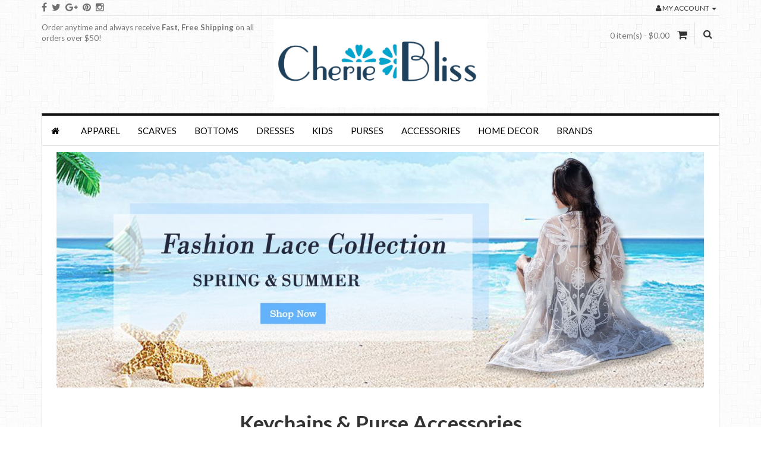

--- FILE ---
content_type: text/html; charset=utf-8
request_url: http://www.cheriebliss.com/index.php?route=product/category&path=64_89
body_size: 9540
content:
<!DOCTYPE html>
<!--[if IE]><![endif]-->
<!--[if IE 8 ]><html dir="ltr" lang="en" class="ie8"><![endif]-->
<!--[if IE 9 ]><html dir="ltr" lang="en" class="ie9"><![endif]-->
<!--[if (gt IE 9)|!(IE)]><!-->
<html dir="ltr" lang="en">
<!--<![endif]-->

<head>
	<meta charset="UTF-8" />
	<base href="http://www.cheriebliss.com/" />
	<meta name="viewport" content="width=device-width, initial-scale=1">
	<meta http-equiv="X-UA-Compatible" content="IE=edge,chrome=1" />


                
                            
	<title>Keychains, Purse accessories</title>

		
	
		<link rel="stylesheet" type="text/css" href="catalog/view/javascript/jquery/owl-carousel/owl.carousel.css" media="screen" />
		<link rel="stylesheet" type="text/css" href="catalog/view/javascript/jquery/owl-carousel/owl.transitions.css" media="screen" />
	
		<link href="http://www.cheriebliss.com/index.php?route=product/category&amp;path=89" rel="canonical" />
		<link href="http://www.cheriebliss.com/image/catalog/cart.png" rel="icon" />
	
	<script src="catalog/view/javascript/jquery/jquery-2.1.1.min.js" type="text/javascript"></script>
	<link href="catalog/view/theme/sellegance/stylesheet/bootstrap.min.css" rel="stylesheet" media="screen" />
	<script src="catalog/view/theme/sellegance/js/bootstrap.min.js" type="text/javascript"></script>

	<link href="catalog/view/theme/sellegance/stylesheet/jasny-bootstrap.min.css" rel="stylesheet" media="screen" />
	<script src="catalog/view/theme/sellegance/js/jasny-bootstrap.min.js" type="text/javascript"></script>

	<script src="catalog/view/theme/sellegance/js/jquery.browser.min.js" type="text/javascript"></script>
	<link href="catalog/view/theme/sellegance/stylesheet/font-awesome.min.css" rel="stylesheet" type="text/css" />

	<link rel="stylesheet" type="text/css" href="catalog/view/theme/sellegance/stylesheet/stylesheet.css" media="screen"/>

	
	<link rel="stylesheet" type="text/css" href="catalog/view/theme/sellegance/stylesheet/stylesheet-responsive.css" media="screen"/>

	
	<!-- css3-mediaqueries.js for IE less than 9 -->
	<!--[if lt IE 9]>
	<script src="http://css3-mediaqueries-js.googlecode.com/svn/trunk/css3-mediaqueries.js"></script>
	<![endif]-->

	<script type="text/javascript" src="catalog/view/theme/sellegance/js/modernizr.full.min.js"></script>

	
	
		
	<link rel="stylesheet" type="text/css" href="catalog/view/theme/sellegance/stylesheet/magnific-popup.css" media="screen" />
	<script type="text/javascript" src="catalog/view/theme/sellegance/js/jquery.magnific-popup.min.js"></script>

	<script type="text/javascript" src="catalog/view/theme/sellegance/js/jquery.cycle.js"></script>

	<script src="catalog/view/javascript/common.js" type="text/javascript"></script>

	<script src="catalog/view/javascript/jquery/owl-carousel/owl.carousel.min.js" type="text/javascript"></script>
	<link rel="stylesheet" type="text/css" href="catalog/view/javascript/jquery/owl-carousel/owl.carousel.css" media="screen"/>


				<script type="text/javascript" src="catalog/view/theme/sellegance/js/quickview.js"></script>
				<script type="text/javascript" src="catalog/view/javascript/jquery/datetimepicker/moment.js"></script>
				<script type="text/javascript" src="catalog/view/javascript/jquery/datetimepicker/bootstrap-datetimepicker.min.js"></script>
				<link href="catalog/view/javascript/jquery/datetimepicker/bootstrap-datetimepicker.min.css" rel="stylesheet" media="screen" />

				<script type="text/javascript"><!--
				$(document).ready(function() {
					$("a[rel^='mp-quickview']").magnificPopup({
					type:'ajax'
					});
				});
				//--></script>
			
		<script type="text/javascript" src="catalog/view/javascript/jquery/owl-carousel/owl.carousel.min.js"></script>
	
	
			<link href='//fonts.googleapis.com/css?family=Lato:400,300,200,700,800,500&amp;v1' rel='stylesheet' type='text/css' />
	
	<style type="text/css" media="screen">

		body {
			
					background-image: url("catalog/view/theme/sellegance/image/patterns/6.png");
		
		}

		
					.cloud-zoom-big { left:0 !important; }
					@media only screen and (max-width: 767px) {
				.quickview { display:none !important; }
			}
					.compare, .product-compare { display:none !important; }
					#links { display:none !important; }
				body, p, h1, h2, h3, h4, h5, h6, .h1, .h2, .h3, .h4, .h5, .h6, .cart .btn, .btn { 
			font-family: Lato; 
		}
		body, p { 
			font-size: 13px;
		}
					h1,
			.tp-button, .tp-button:hover, .tp-button:focus,
			div.tp-caption.bignumbers_white,
			div.tp-caption.light_heavy_70_shadowed {
				font-family:Lato;
			}
			h1 {
				font-size: 35px;
			}
				small, .wishlist a, .compare a, .remove a, .product-compare, .product-filter, .product-filter .display li, .product-list .price-tax, .product-page .price-tax, .product-page .price .reward, .product-page .minimum, .product-page .tags a, .review-date, span.error, #copy, #footer .info, .breadcrumb a, .pagination .results, .help {
			font-family:Lato;
			font-size: 11px;
		}
		
	</style>

	
		<!-- Google tag (gtag.js) -->
<script async src="https://www.googletagmanager.com/gtag/js?id=G-E0591ZZ0W4"></script>
<script>
  window.dataLayer = window.dataLayer || [];
  function gtag(){dataLayer.push(arguments);}
  gtag('js', new Date());

  gtag('config', 'G-E0591ZZ0W4');
</script>	
</head>


<body class="responsive ltr_lang responsive-large boxed_layout page_category page_path_64_89 lang_en">


<nav id="mobmenu" class="navbar navbar-default navmenu navmenu-fixed-left offcanvas offcanvas-sm offcanvas-md hidden-lg" role="navigation">

	<div class="navcontainer">

		<div class="navbar-collapse">
			<div><a class="closesidebar btn btn-link" onclick="$('#mobmenu').offcanvas('hide')"><i class="fa fa-times"></i></a></div>

			<ul class="nav navbar-nav">

				<!-- Home link -->

				<li class="home home-icon"><a href="http://www.cheriebliss.com/index.php?route=common/home" title="Home"><span>Home</span></a></li>

				<!-- Category links -->

										
											
							<li id="m0"  class="dropdown">
							<a href="http://www.cheriebliss.com/index.php?route=product/category&amp;path=94">APPAREL</a>
							<a href="#" class="dropdown-toggle" data-toggle="dropdown" role="button" aria-expanded="false"><span class="caret"></span></a>								
															<ul class="dropdown-menu">
																																																
																																	<li id="m00" ><a href="http://www.cheriebliss.com/index.php?route=product/category&amp;path=94_95">Capes &amp; Ponchos</a>
																									</li>
																																												<li id="m01" ><a href="http://www.cheriebliss.com/index.php?route=product/category&amp;path=94_68">Fashion Tops</a>
																									</li>
																																												<li id="m02" ><a href="http://www.cheriebliss.com/index.php?route=product/category&amp;path=94_78">Outerwear</a>
																									</li>
																																												<li id="m03" ><a href="http://www.cheriebliss.com/index.php?route=product/category&amp;path=94_123">Housewear </a>
																									</li>
																					
																											</ul>
														</li>
													
							<li id="m1"  class="dropdown">
							<a href="http://www.cheriebliss.com/index.php?route=product/category&amp;path=72">SCARVES</a>
							<a href="#" class="dropdown-toggle" data-toggle="dropdown" role="button" aria-expanded="false"><span class="caret"></span></a>								
															<ul class="dropdown-menu">
																																																
																																	<li id="m10" ><a href="http://www.cheriebliss.com/index.php?route=product/category&amp;path=72_107">Fashion Scarves</a>
																									</li>
																																												<li id="m11" ><a href="http://www.cheriebliss.com/index.php?route=product/category&amp;path=72_121">Oil Painting Scarves</a>
																									</li>
																																												<li id="m12" ><a href="http://www.cheriebliss.com/index.php?route=product/category&amp;path=72_96">Blanket Scarves</a>
																									</li>
																					
																											</ul>
														</li>
													
							<li id="m2" >
							<a href="http://www.cheriebliss.com/index.php?route=product/category&amp;path=63">BOTTOMS</a>
															
														</li>
													
							<li id="m3" >
							<a href="http://www.cheriebliss.com/index.php?route=product/category&amp;path=59">Dresses</a>
															
														</li>
													
							<li id="m4"  class="dropdown">
							<a href="http://www.cheriebliss.com/index.php?route=product/category&amp;path=129">KIDS</a>
							<a href="#" class="dropdown-toggle" data-toggle="dropdown" role="button" aria-expanded="false"><span class="caret"></span></a>								
															<ul class="dropdown-menu">
																																																
																																	<li id="m40" ><a href="http://www.cheriebliss.com/index.php?route=product/category&amp;path=129_127">Kids Accessories</a>
																									</li>
																																												<li id="m41" ><a href="http://www.cheriebliss.com/index.php?route=product/category&amp;path=129_128">Kids Apparel</a>
																									</li>
																					
																											</ul>
														</li>
													
							<li id="m5"  class="dropdown">
							<a href="http://www.cheriebliss.com/index.php?route=product/category&amp;path=73">PURSES</a>
							<a href="#" class="dropdown-toggle" data-toggle="dropdown" role="button" aria-expanded="false"><span class="caret"></span></a>								
															<ul class="dropdown-menu">
																																																
																																	<li id="m50" ><a href="http://www.cheriebliss.com/index.php?route=product/category&amp;path=73_91">Backpack</a>
																									</li>
																																												<li id="m51" ><a href="http://www.cheriebliss.com/index.php?route=product/category&amp;path=73_106">Crossbody</a>
																									</li>
																					
																											</ul>
														</li>
													
							<li id="m6"  class="dropdown">
							<a href="http://www.cheriebliss.com/index.php?route=product/category&amp;path=64">Accessories</a>
							<a href="#" class="dropdown-toggle" data-toggle="dropdown" role="button" aria-expanded="false"><span class="caret"></span></a>								
															<ul class="dropdown-menu">
																																																
																																	<li id="m60" ><a href="http://www.cheriebliss.com/index.php?route=product/category&amp;path=64_132">Towels</a>
																									</li>
																																												<li id="m61" ><a href="http://www.cheriebliss.com/index.php?route=product/category&amp;path=64_97">Gloves</a>
																									</li>
																																												<li id="m62" ><a href="http://www.cheriebliss.com/index.php?route=product/category&amp;path=64_65">Hats</a>
																									</li>
																																												<li id="m63" ><a href="http://www.cheriebliss.com/index.php?route=product/category&amp;path=64_89">Keychains &amp; Purse Accessories</a>
																									</li>
																					
																											</ul>
														</li>
													
							<li id="m7"  class="dropdown">
							<a href="http://www.cheriebliss.com/index.php?route=product/category&amp;path=74">HOME DECOR</a>
							<a href="#" class="dropdown-toggle" data-toggle="dropdown" role="button" aria-expanded="false"><span class="caret"></span></a>								
															<ul class="dropdown-menu">
																																																
																																	<li id="m70" ><a href="http://www.cheriebliss.com/index.php?route=product/category&amp;path=74_133">Blankets and Throws</a>
																									</li>
																																												<li id="m71" ><a href="http://www.cheriebliss.com/index.php?route=product/category&amp;path=74_135">Chinaware</a>
																									</li>
																					
																											</ul>
														</li>
																		
				<!-- Brands -->

				
								
					<li class="dropdown brands">
						<a href="#" class="dropdown-toggle" data-toggle="dropdown" role="button" aria-expanded="false">Brands <span class="label" style="background:"></span> <span class="caret"></span></a>

						<ul class="dropdown-menu cols-3"> 
													</ul>  
					</li>

				
				<!-- Custom block contents -->

				
				<!-- Information pages -->

				

				<!-- Custom links -->

				
				
					
				
					
				
					
				
					
				
					
				
					
				
					
				
					
				
					
				
				<!-- Custom dropdown links -->

				
			</ul>

		</div>

	</div>

</nav><!-- #navbar -->
<div class="topcanvas">

	<header id="header">

		<div id="topbar">
			<div class="container">
				<div class="topbar_inner">

					<button type="button" class="btn btn-menu visible-sm" data-toggle="offcanvas" data-target="#mobmenu" data-disable-scrolling="false" data-modal="true" data-canvas=".topcanvas"><i class="fa fa-bars fa-lg"></i></button>

					
						<span class="social">

							<a href="https://www.facebook.com/Cherie-Bliss-1553213734948792/" class="fa fa-facebook" target="_blank"></a>									<a href="https://twitter.com/bliss_cherie" class="fa fa-twitter" target="_blank"></a>									<a href="https://plus.google.com/u/0/114898663883557932932/posts" class="fa fa-google-plus" target="_blank"></a>									<a href="https://www.pinterest.com/cheriebliss1891/" class="fa fa-pinterest" target="_blank"></a>									<a href="https://www.instagram.com/cherieblissfashion/ " class="fa fa-instagram" target="_blank"></a>																
						</span> <!-- .social -->

						
					<div id="top-links" class="nav pull-right">
					  <ul class="list-inline">
					    <li class="dropdown"><a href="http://www.cheriebliss.com/index.php?route=account/account" title="My Account" class="dropdown-toggle myaccount" data-toggle="dropdown"><i class="fa fa-user"></i> <span class="hidden-xs hidden-sm">My Account</span> <span class="caret"></span></a>
					      <ul class="dropdown-menu dropdown-menu-right">
					        					        <li><a href="http://www.cheriebliss.com/index.php?route=account/register">Register</a></li>
					        <li><a href="http://www.cheriebliss.com/index.php?route=account/login">Login</a></li>
					        					        <li class="divider"></li>
					        <li><a href="http://www.cheriebliss.com/index.php?route=account/wishlist" id="wishlist-total" title="Wish List (0)"><i class="fa fa-heart-o"></i> Wish List (0)</a></li>
					      </ul>
					    </li>
					    
					  </ul>
					</div>

					<div id="wrapselector">
																	</div>

					</div>
				</div>
			</div>

		<div class="container">

			<div class="header_inner">

				
				<div class="row centerlogo">

					<div id="logo" class="col-sm-4 col-sm-push-4">
													<a href="http://www.cheriebliss.com/index.php?route=common/home"><img src="http://www.cheriebliss.com/image/catalog/Cherie Bliss Horizontal.jpg" title="Cherie Bliss" alt="Cherie Bliss" /></a>
											</div> <!-- #logo -->

					<div class="col-sm-4 leftbox col-sm-pull-4">

						
																		<div class="header-info">
							<p>Order anytime and always receive <span style="font-weight: bold;">Fast, Free Shipping</span> on all orders over $50!<br></p>						</div>
						
					</div> <!-- .leftbox -->

					<div class="col-sm-4 rightbox search-0">

					<button type="button" class="btn btn-menu visible-xs" data-toggle="offcanvas" data-target="#mobmenu" data-disable-scrolling="false" data-modal="true" data-canvas=".topcanvas"><i class="fa fa-bars fa-lg"></i></button>

						

	<div id="search" class="search-field">
		<div class="search-trigger"><a href="#"></a></div>
		<div class="search-area">
			<input type="text" name="search" value="" placeholder="Search" class="form-control" />
			<button type="button" class="btn btn-default"><i class="fa fa-search"></i></button>
			<div class="search-area-close"><a href="#"></a> </div>
		</div>
	</div>

						
						<div id="cart" class="btn-group">
  <button type="button" data-toggle="dropdown" data-loading-text="Loading..." class="btn btn-inverse dropdown-toggle cart-heading"><span id="cart-total">0 item(s) - $0.00</span> <i class="fa fa-shopping-cart"></i></button>
  <ul class="dropdown-menu pull-right">
        <li>
      <p class="empty  white text-center">Your shopping cart is empty!</p>
    </li>
      </ul>
</div>
					</div> <!-- .rightbox -->

				</div>

			</div>

		</div>

	</header> <!-- #header -->

								<!--
				/**
					*Ajax advanced search starts
					*/
				-->
				<script type="text/javascript" language="javascript"><!--
					// Ajax advanced search starts
					$(document).ready(function(){
					var afaxAdvancedSearch = $('#search input[name="search"]');
						var customAutocomplete = null , allRequest = null;
						afaxAdvancedSearch.autocomplete({
							delay: 500,
							responsea : function (items){
								if(typeof this.items=='undefined'){
									this.items = new Array();
								}
								if (items.length) {
									for (i = 0; i < items.length; i++) {
										this.items[items[i]['value']] = items[i];
									}
								}
								var html='';
								if(items.length){
									$.each(items,function(key,item){
										if(item.product_id!=0){
										html += '<li data-value="' + item['value'] + '"><a href="#">';
										html += '<div class="ajaxadvance">';
										html += '<div class="image">';
											if(item.image){
											html += '<img title="'+item.name+'" src="'+item.image+'"/>';
											}
											html += '</div>';
											html += '<div class="content">';
											html += 	'<h4 class="name">'+item.label+'</h4>';
											if(item.model){
											html += 	'<div class="model">';
											html +=		'Model : '+ item.model;
											html +=		'</div>';
											}
											if(item.manufacturer){
											html += 	'<div class="manufacturer">';
											html +=		'Manufacturer : '+ item.manufacturer;
											html +=		'</div>';
											}
											if(item.price){
											html += 	'<div class="price"> Price : ';
												if (!item.special) {
											html +=			 item.price;
												} else {
											html +=			'<span class="price-old">'+ item.price +'</span> <span class="price-new">'+ item.special +'</span>';
												}
											html +=		'</div>';
											}
											if(item.stock_status){
											html += 	'<div class="stock_status">';
											html +=		'Stock status : '+ item.stock_status;
											html +=		'</div>';
											}
											if(item.quantity){
											html += 	'<div class="quantity">';
											html +=		'Quantity : '+ item.quantity;
											html +=		'</div>';
											}
											if (item.rating) {
											html +=		'<div class="ratings"> Rating :';
											for (var i = 1; i <= 5; i++) {
											if (item.rating < i) {
												html +=		'<span class="fa fa-stack"><i class="fa fa-star-o fa-stack-1x"></i></span>';
											} else {
												html +=		'<span class="fa fa-stack"><i class="fa fa-star fa-stack-1x"></i><i class="fa fa-star-o fa-stack-1x"></i></span>';
											}
											}
											html +=		'</div>';
											}
											if(item.allresults){
											html += '<div class="allresults">'+ allRequest.trim()+'</div>';
											}
											html +='</div>';
											html += '</div></a></li>'
										}
									});
								}
								
								if (html) {
									afaxAdvancedSearch.siblings('ul.dropdown-menu').show();
								} else {
									afaxAdvancedSearch.siblings('ul.dropdown-menu').hide();
								}

								$(afaxAdvancedSearch).siblings('ul.dropdown-menu').html(html);
							},
							source: function(request, response) {
							customAutocomplete = this;
							if(request.trim().length >= 0) {
								allRequest = request;
								$.ajax({
									url: 'index.php?route=common/header/ajaxLiveSearch&filter_name=' +  encodeURIComponent(request.split('')),
									dataType : 'json',
									success : function(json) {
										customAutocomplete.responsea($.map(json, function(item) {
											return {
												label: item.name,
												name: item.name1,
												value: item.product_id,
												model: item.model,
												stock_status: item.stock_status,												
												quantity: item.quantity,
												// seo friendly starts
												url: item.url,
												// seo friendly ends
												image: item.image,
												manufacturer: item.manufacturer,
												price: item.price,
												special: item.special,
												category: item.category,
												rating: item.rating,
												allresults: item.allresults,
												reviews: item.reviews,
											}
										}));
									}
								});
								}
							},
							select : function (ui){
								return false;
							},
							selecta: function(ui) {
								if(ui.value){
									//location = 'index.php?route=product/product/&product_id='+ui.value;
									location = ui.url.replace('&amp;','&');
								}else{
								$('#search input[name=\'search\']').parent().find('button').trigger('click');
								}
								return false;
							},
							focus: function(event, ui) {
								return false;
							}
						});

						afaxAdvancedSearch.siblings('ul.dropdown-menu').delegate('a', 'click', function(){
							value = $(this).parent().attr('data-value');
							if (value && customAutocomplete.items[value]) {
								customAutocomplete.selecta(customAutocomplete.items[value]);
							}else{
								customAutocomplete.selecta(0);
							}
						});
					});
					//Ajax advanced search ends
				//--></script>
				<style>
				#search .dropdown-menu {z-index: 1050 !important; background: #fff; width: 100%;}
				#search .dropdown-menu h3, #search .dropdown-menu h4 {color: #444; }
				/* #search .dropdown-menu li:hover h3, #search .dropdown-menu li:hover h4 {color: #fff; } */
				#search .dropdown-menu li:nth-child(even){background: #FFFFFF;  border: 1px solid #dbdee1;}
				#search .dropdown-menu li:nth-child(odd){background: #FFFFFF;  border: 1px solid #fff;}
				/*<!-- 26-01-2014 starts -->*/
									#search .dropdown-menu li:nth-child(even){background: #FFFFFF;  border: none; padding:0 10px; }
					#search .dropdown-menu li:nth-child(odd){background: #FFFFFF;  border: none; padding:0 10px; }
					#search .dropdown-menu a { border-bottom: 1px solid #cdcece; border-radius: 0; white-space: normal; }
					#search .dropdown-menu li:last-child a { border-bottom: none; }
								/** result area hover starts */
								/** result area hover ends */
				/** result area heading starts */
												/** result area heading ends */
				/** result area model starts */
												/** result area model ends */
				/** result area manufacturer starts */
												/** result area manufacturer ends */
				/** result area price starts */
												/** result area price ends */
				/** result area stockstatus starts */
												/** result area stockstatus ends */
				/** result area quantity starts */
												/** result area quantity ends */
				/** result area highlight starts */
								/** for highlight color */
				#search .dropdown-menu li a .highlight,
				#search .dropdown-menu li a .highlight
				{ color: #38b0e3; }
												/**for highlight color on hover*/
				#search .dropdown-menu li a:hover .highlight,
				#search .dropdown-menu li a:hover .highlight
				{ color: #38b0e3; }
								/** result area highlight ends */

				/*<!-- 26-01-2014 ends -->*/
				/*#search .dropdown-menu li, .ui-menu .ui-menu-item { margin-bottom: 10px;}*/
				#search .dropdown-menu a {border-radius: 0; white-space: normal; }
				#search .ajaxadvance { width: 100%; min-height: 60px; }
				#search .ajaxadvance .name { margin:0; font-weight: bold; font-size: 1em; }
				#search .ajaxadvance .image { display:inline-flex; float: left; margin-right:10px; width: 50px; }
				#search .ajaxadvance .content { display:inline-block;	max-width: 300px;}
				#search .ajaxadvance .content > div { margin-top:5px; font-weight: normal; font-size: 0.9em;	}
				#search .ajaxadvance .price-old {color: #ff0000; text-decoration: line-through; }
				#search .ajaxadvance .allresults {color: #00ae7c; }

				</style>
				<!--
				/**
					*Ajax advanced search ends
					*/
				-->
							

	<div id="content-wrapper">
		
		
<div id="menu" class="navbar-light">

	<div class="container">

		<nav class="navbar navbar-default hidden-sm hidden-xs" role="navigation">

			<div class="navcontainer">

				<div class="navbar-header">
					<a class="navbar-brand" href="http://www.cheriebliss.com/index.php?route=common/home">
											<img src="http://www.cheriebliss.com/image/catalog/Cherie Bliss Horizontal.jpg" title="Cherie Bliss" alt="Cherie Bliss" />
										</a>
				</div>

				<div class="navbar-collapse ">

					<ul class="nav navbar-nav">

						<!-- Home link -->

						<li class="home home-icon"><a href="http://www.cheriebliss.com/index.php?route=common/home" title="Home"><i class="fa fa-home"></i> <span>Home</span></a></li>

						<!-- Category links -->

						
														
															
									<li id="m0"  class="dropdown"><a href="http://www.cheriebliss.com/index.php?route=product/category&amp;path=94">APPAREL</a>
										
																			<ul class="dropdown-menu">
																																																										
																																							<li id="m00" ><a href="http://www.cheriebliss.com/index.php?route=product/category&amp;path=94_95">Capes &amp; Ponchos</a>
																													</li>
																																																				<li id="m01" ><a href="http://www.cheriebliss.com/index.php?route=product/category&amp;path=94_68">Fashion Tops</a>
																													</li>
																																																				<li id="m02" ><a href="http://www.cheriebliss.com/index.php?route=product/category&amp;path=94_78">Outerwear</a>
																													</li>
																																																				<li id="m03" ><a href="http://www.cheriebliss.com/index.php?route=product/category&amp;path=94_123">Housewear </a>
																													</li>
																									
																																	</ul>
																		</li>
																	
									<li id="m1"  class="dropdown"><a href="http://www.cheriebliss.com/index.php?route=product/category&amp;path=72">SCARVES</a>
										
																			<ul class="dropdown-menu">
																																																										
																																							<li id="m10" ><a href="http://www.cheriebliss.com/index.php?route=product/category&amp;path=72_107">Fashion Scarves</a>
																													</li>
																																																				<li id="m11" ><a href="http://www.cheriebliss.com/index.php?route=product/category&amp;path=72_121">Oil Painting Scarves</a>
																													</li>
																																																				<li id="m12" ><a href="http://www.cheriebliss.com/index.php?route=product/category&amp;path=72_96">Blanket Scarves</a>
																													</li>
																									
																																	</ul>
																		</li>
																	
									<li id="m2" ><a href="http://www.cheriebliss.com/index.php?route=product/category&amp;path=63">BOTTOMS</a>
										
																		</li>
																	
									<li id="m3" ><a href="http://www.cheriebliss.com/index.php?route=product/category&amp;path=59">Dresses</a>
										
																		</li>
																	
									<li id="m4"  class="dropdown"><a href="http://www.cheriebliss.com/index.php?route=product/category&amp;path=129">KIDS</a>
										
																			<ul class="dropdown-menu">
																																																										
																																							<li id="m40" ><a href="http://www.cheriebliss.com/index.php?route=product/category&amp;path=129_127">Kids Accessories</a>
																													</li>
																																																				<li id="m41" ><a href="http://www.cheriebliss.com/index.php?route=product/category&amp;path=129_128">Kids Apparel</a>
																													</li>
																									
																																	</ul>
																		</li>
																	
									<li id="m5"  class="dropdown"><a href="http://www.cheriebliss.com/index.php?route=product/category&amp;path=73">PURSES</a>
										
																			<ul class="dropdown-menu">
																																																										
																																							<li id="m50" ><a href="http://www.cheriebliss.com/index.php?route=product/category&amp;path=73_91">Backpack</a>
																													</li>
																																																				<li id="m51" ><a href="http://www.cheriebliss.com/index.php?route=product/category&amp;path=73_106">Crossbody</a>
																													</li>
																									
																																	</ul>
																		</li>
																	
									<li id="m6"  class="dropdown"><a href="http://www.cheriebliss.com/index.php?route=product/category&amp;path=64">Accessories</a>
										
																			<ul class="dropdown-menu">
																																																										
																																							<li id="m60" ><a href="http://www.cheriebliss.com/index.php?route=product/category&amp;path=64_132">Towels</a>
																													</li>
																																																				<li id="m61" ><a href="http://www.cheriebliss.com/index.php?route=product/category&amp;path=64_97">Gloves</a>
																													</li>
																																																				<li id="m62" ><a href="http://www.cheriebliss.com/index.php?route=product/category&amp;path=64_65">Hats</a>
																													</li>
																																																				<li id="m63" ><a href="http://www.cheriebliss.com/index.php?route=product/category&amp;path=64_89">Keychains &amp; Purse Accessories</a>
																													</li>
																									
																																	</ul>
																		</li>
																	
									<li id="m7"  class="dropdown"><a href="http://www.cheriebliss.com/index.php?route=product/category&amp;path=74">HOME DECOR</a>
										
																			<ul class="dropdown-menu">
																																																										
																																							<li id="m70" ><a href="http://www.cheriebliss.com/index.php?route=product/category&amp;path=74_133">Blankets and Throws</a>
																													</li>
																																																				<li id="m71" ><a href="http://www.cheriebliss.com/index.php?route=product/category&amp;path=74_135">Chinaware</a>
																													</li>
																									
																																	</ul>
																		</li>
																								
						
						<!-- Brands -->

						
												
							<li class="dropdown brands">
								<a>Brands <span class="label" style="background:"></span></a>

								<ul class="dropdown-menu cols-3"> 
																	</ul>  
							</li>

						
						<!-- Custom block contents -->

						
						<!-- Information pages -->

						

						<!-- Custom links -->

						
						
							
						
							
						
							
						
							
						
							
						
							
						
							
						
							
						
							
						
						<!-- Custom dropdown links -->

						
					</ul>

										<ul class="nav navbar-nav navbar-right">
						<div id="cart" class="btn-group">
  <button type="button" data-toggle="dropdown" data-loading-text="Loading..." class="btn btn-inverse dropdown-toggle cart-heading"><span id="cart-total">0 item(s) - $0.00</span> <i class="fa fa-shopping-cart"></i></button>
  <ul class="dropdown-menu pull-right">
        <li>
      <p class="empty  white text-center">Your shopping cart is empty!</p>
    </li>
      </ul>
</div>					</ul>
					
				</div>

			</div>

			<div id="outbar"></div>

		</nav><!-- #navbar -->

		<div class="topbar visible-sm visible-xs"></div>

	</div>

</div>
		
		<script type="text/javascript">
			var startPosition = 101;
			var contentMargin =  28;

			$(window).scroll(function() {
				if($(window).scrollTop() > startPosition) {
					width = $('.container #menu').width();
					height = $('.container #menu').height();
					$('#menu .navbar').addClass('navbar-fixed-top')
					$('#menu .navcontainer').addClass('container')
					$('#cart').addClass('fixed')
				} else {
					$('#menu .navbar').removeClass('navbar-fixed-top');
					$('#menu .navcontainer').removeClass('container')
					$('#cart').removeClass('fixed');
				}
			}); 
		</script>

		<div class="centralbox">
		<div class="container">
			<div class="container-inner">

		<div class="content-top">
					<div id="banner0" class="owl-carousel">
	  <div class="item">
		    <a href="http://www.cheriebliss.com/index.php?route=product/category&amp;path=94_68"><img src="http://www.cheriebliss.com/image/cache/catalog/banner/2025-1440x517.jpg" alt="3333" class="img-responsive" /></a>
		  </div>
	  <div class="item">
		    <a href="http://www.cheriebliss.com/index.php?route=product/category&amp;path=64"><img src="http://www.cheriebliss.com/image/cache/catalog/banner/2024(0)-1440x517.jpg" alt="444" class="img-responsive" /></a>
		  </div>
	</div><script type="text/javascript"><!--
$('#banner0').owlCarousel({
	items: 6,
	autoPlay: 3000,
	singleItem: true,
	navigation: false,
	pagination: false,
	transitionStyle: 'fade'
});
--></script>
			</div>

	<header class="page-header">
		<h1>Keychains &amp; Purse Accessories</h1>
	</header>

	<ul class="breadcrumb">
				<li><a href="http://www.cheriebliss.com/index.php?route=common/home"><i class="fa fa-home"></i></a></li>
				<li><a href="http://www.cheriebliss.com/index.php?route=product/category&amp;path=64">Accessories</a></li>
				<li><a href="http://www.cheriebliss.com/index.php?route=product/category&amp;path=64_89">Keychains &amp; Purse Accessories</a></li>
			</ul>

	
	<div class="row">

		<aside id="column-left" class="col-sm-3 hidden-xs sidebar">
	<div class="inner">
					<script type="text/javascript" src="catalog/view/theme/sellegance/js/jquery.dcjqaccordion.js"></script> 

<div class="box">

	<div class="contentset center">
		<h4 class="inner"><span>Categories</span></h4>
	</div>

	<div class="box-content box-category"><ul id="cat_accordion"><li class="cid94"><a class="havechild " href="http://www.cheriebliss.com/index.php?route=product/category&amp;path=94">APPAREL</a> <span class="expand"></span><ul><li class="cid95"><a class="nochild " href="http://www.cheriebliss.com/index.php?route=product/category&amp;path=94_95">Capes &amp; Ponchos</a></li><li class="cid68"><a class="nochild " href="http://www.cheriebliss.com/index.php?route=product/category&amp;path=94_68">Fashion Tops</a></li><li class="cid78"><a class="nochild " href="http://www.cheriebliss.com/index.php?route=product/category&amp;path=94_78">Outerwear</a></li><li class="cid123"><a class="nochild " href="http://www.cheriebliss.com/index.php?route=product/category&amp;path=94_123">Housewear </a></li></ul></li><li class="cid72"><a class="havechild " href="http://www.cheriebliss.com/index.php?route=product/category&amp;path=72">SCARVES</a> <span class="expand"></span><ul><li class="cid107"><a class="nochild " href="http://www.cheriebliss.com/index.php?route=product/category&amp;path=72_107">Fashion Scarves</a></li><li class="cid121"><a class="nochild " href="http://www.cheriebliss.com/index.php?route=product/category&amp;path=72_121">Oil Painting Scarves</a></li><li class="cid96"><a class="nochild " href="http://www.cheriebliss.com/index.php?route=product/category&amp;path=72_96">Blanket Scarves</a></li></ul></li><li class="cid63"><a class="nochild " href="http://www.cheriebliss.com/index.php?route=product/category&amp;path=63">BOTTOMS</a></li><li class="cid59"><a class="nochild " href="http://www.cheriebliss.com/index.php?route=product/category&amp;path=59">Dresses</a></li><li class="cid129"><a class="havechild " href="http://www.cheriebliss.com/index.php?route=product/category&amp;path=129">KIDS</a> <span class="expand"></span><ul><li class="cid127"><a class="nochild " href="http://www.cheriebliss.com/index.php?route=product/category&amp;path=129_127">Kids Accessories</a></li><li class="cid128"><a class="nochild " href="http://www.cheriebliss.com/index.php?route=product/category&amp;path=129_128">Kids Apparel</a></li></ul></li><li class="cid73"><a class="havechild " href="http://www.cheriebliss.com/index.php?route=product/category&amp;path=73">PURSES</a> <span class="expand"></span><ul><li class="cid91"><a class="nochild " href="http://www.cheriebliss.com/index.php?route=product/category&amp;path=73_91">Backpack</a></li><li class="cid106"><a class="nochild " href="http://www.cheriebliss.com/index.php?route=product/category&amp;path=73_106">Crossbody</a></li></ul></li><li class="cid64"><a class="havechild " href="http://www.cheriebliss.com/index.php?route=product/category&amp;path=64">Accessories</a> <span class="expand"></span><ul><li class="cid132"><a class="nochild " href="http://www.cheriebliss.com/index.php?route=product/category&amp;path=64_132">Towels</a></li><li class="cid97"><a class="nochild " href="http://www.cheriebliss.com/index.php?route=product/category&amp;path=64_97">Gloves</a></li><li class="cid65"><a class="nochild " href="http://www.cheriebliss.com/index.php?route=product/category&amp;path=64_65">Hats</a></li><li class="cid89"><a class="nochild " href="http://www.cheriebliss.com/index.php?route=product/category&amp;path=64_89">Keychains &amp; Purse Accessories</a></li></ul></li><li class="cid74"><a class="havechild " href="http://www.cheriebliss.com/index.php?route=product/category&amp;path=74">HOME DECOR</a> <span class="expand"></span><ul><li class="cid133"><a class="nochild " href="http://www.cheriebliss.com/index.php?route=product/category&amp;path=74_133">Blankets and Throws</a></li><li class="cid135"><a class="nochild " href="http://www.cheriebliss.com/index.php?route=product/category&amp;path=74_135">Chinaware</a></li></ul></li></ul></div>
	
</div>

<script type="text/javascript">
$(document).ready(function() {
	$('#cat_accordion').dcAccordion({
		classExpand : 'cid89',
		menuClose: false,
		autoClose: true,
		saveState: false,
		disableLink: false,		
		autoExpand: true
	});
});
</script>
			</div>
</aside>

		<div id="content" class="col-sm-9 sideleft category" role="main">

			<div class="mainborder">

				<div class="category-details">

					
						<div class="category-info">
																					<p><br></p>													</div>

					
					<!-- Subcategories START -->

					 <!-- subcategories END -->

				</div>


				<!-- Products -->

				
					<!-- Grid/Lis view, filters -->

					<div class="product-filter">

						<div class="btn-group display" data-toggle="buttons">

							<label class="btn btn-default active" id="list-view">
								<input type="radio" name="options" id="option1" autocomplete="off" checked><i class="fa fa-th-list"></i>
							</label>
							<label class="btn btn-default" id="grid-view">
								<input type="radio" name="options" id="option2" autocomplete="off"><i class="fa fa-th"></i>
							</label>

						</div>

						<span class="product-compare"><a href="http://www.cheriebliss.com/index.php?route=product/compare" id="compare-total"><i class="fa fa-exchange"></i> Product Compare (0)</a></span>
						
						<div class="list-options"> 

							<div class="sort">

								Sort By:
								<select id="input-sort" class="form-control input-sm" onchange="location = this.value;">
																											<option value="http://www.cheriebliss.com/index.php?route=product/category&amp;path=64_89&amp;sort=p.sort_order&amp;order=ASC" selected="selected">Default</option>
																																				<option value="http://www.cheriebliss.com/index.php?route=product/category&amp;path=64_89&amp;sort=pd.name&amp;order=ASC">Name (A - Z)</option>
																																				<option value="http://www.cheriebliss.com/index.php?route=product/category&amp;path=64_89&amp;sort=pd.name&amp;order=DESC">Name (Z - A)</option>
																																				<option value="http://www.cheriebliss.com/index.php?route=product/category&amp;path=64_89&amp;sort=p.price&amp;order=ASC">Price (Low &gt; High)</option>
																																				<option value="http://www.cheriebliss.com/index.php?route=product/category&amp;path=64_89&amp;sort=p.price&amp;order=DESC">Price (High &gt; Low)</option>
																																				<option value="http://www.cheriebliss.com/index.php?route=product/category&amp;path=64_89&amp;sort=rating&amp;order=DESC">Rating (Highest)</option>
																																				<option value="http://www.cheriebliss.com/index.php?route=product/category&amp;path=64_89&amp;sort=rating&amp;order=ASC">Rating (Lowest)</option>
																																				<option value="http://www.cheriebliss.com/index.php?route=product/category&amp;path=64_89&amp;sort=p.model&amp;order=ASC">Model (A - Z)</option>
																																				<option value="http://www.cheriebliss.com/index.php?route=product/category&amp;path=64_89&amp;sort=p.model&amp;order=DESC">Model (Z - A)</option>
																										</select>

							</div>

							<div class="limit">

								Show:
								<select id="input-limit" class="form-control input-sm" onchange="location = this.value;">
																								<option value="http://www.cheriebliss.com/index.php?route=product/category&amp;path=64_89&amp;limit=25">25</option>
																																<option value="http://www.cheriebliss.com/index.php?route=product/category&amp;path=64_89&amp;limit=45" selected="selected">45</option>
																																<option value="http://www.cheriebliss.com/index.php?route=product/category&amp;path=64_89&amp;limit=50">50</option>
																																<option value="http://www.cheriebliss.com/index.php?route=product/category&amp;path=64_89&amp;limit=75">75</option>
																																<option value="http://www.cheriebliss.com/index.php?route=product/category&amp;path=64_89&amp;limit=100">100</option>
																								</select>

							</div>

						</div>

					</div>
				
					<!-- Product list (Default to Grid) -->

					<div class="row product-listing">
												<div class="product-layout product-grid col-lg-4 col-md-4 col-sm-6 col-xs-12">
							<div class="product-thumb">

								
								<div class="image hover_fade_in_back">

				<div class="quickview" style="visibility:hidden;"><a id="qv1907" class="button btn btn-default" rel="mp-quickview" href="index.php?route=product/quickview&product_id=1907" >Quick View <i class="fa fa-caret-right"></i></a></div>
			
																		<a href="http://www.cheriebliss.com/index.php?route=product/product&amp;path=64_89&amp;product_id=1907"><img src="http://www.cheriebliss.com/image/cache/catalog/Jew/Key Chain/KC1046(2)-260x360.jpg" title="Owl Key Chain W/ Fur Ball" class="img-responsive" alt="Owl Key Chain W/ Fur Ball" /></a>
																	</div>

								<div>
									<div class="caption">
									
										<h4 class="name"><a href="http://www.cheriebliss.com/index.php?route=product/product&amp;path=64_89&amp;product_id=1907">Owl Key Chain W/ Fur Ball</a></h4>
										<p class="description">Owl key chain w/fur ball, can be used as a purse key chain.&nbsp; Blue not available..</p>

																				<p class="price">
																						$13.99																																</p>
										
										<div class="cart">
											
							<button type="button" onclick="cart.add('1907', '1');" class="btn btn-default btn-sm btn-cart">Add to Cart</button>
						
											<button type="button" data-toggle="tooltip" class="btn btn-default btn-sm wishlist" title="Add to Wish List" onclick="wishlist.add('1907');"><i class="fa fa-heart-o"></i></button>
											<button type="button" data-toggle="tooltip" class="btn btn-default btn-sm compare" title="Compare this Product" onclick="compare.add('1907');"><i class="fa fa-exchange"></i></button>
										</div>

										
									</div>

								</div>
							</div>
						</div>
												<div class="product-layout product-grid col-lg-4 col-md-4 col-sm-6 col-xs-12">
							<div class="product-thumb">

								
								<div class="image hover_fade_in_back">

				<div class="quickview" style="visibility:hidden;"><a id="qv1906" class="button btn btn-default" rel="mp-quickview" href="index.php?route=product/quickview&product_id=1906" >Quick View <i class="fa fa-caret-right"></i></a></div>
			
																		<a href="http://www.cheriebliss.com/index.php?route=product/product&amp;path=64_89&amp;product_id=1906"><img src="http://www.cheriebliss.com/image/cache/catalog/Jew/Key Chain/KC1046(1)-260x360.jpg" title="Owl Key Chain W/ Fur Ball" class="img-responsive" alt="Owl Key Chain W/ Fur Ball" /></a>
																	</div>

								<div>
									<div class="caption">
									
										<h4 class="name"><a href="http://www.cheriebliss.com/index.php?route=product/product&amp;path=64_89&amp;product_id=1906">Owl Key Chain W/ Fur Ball</a></h4>
										<p class="description">Owl key chain&nbsp;w/fur ball, can be used as a purse key chain.&nbsp;..</p>

																				<p class="price">
																						$13.99																																</p>
										
										<div class="cart">
											
							<button type="button" onclick="cart.add('1906', '1');" class="btn btn-default btn-sm btn-cart">Add to Cart</button>
						
											<button type="button" data-toggle="tooltip" class="btn btn-default btn-sm wishlist" title="Add to Wish List" onclick="wishlist.add('1906');"><i class="fa fa-heart-o"></i></button>
											<button type="button" data-toggle="tooltip" class="btn btn-default btn-sm compare" title="Compare this Product" onclick="compare.add('1906');"><i class="fa fa-exchange"></i></button>
										</div>

										
									</div>

								</div>
							</div>
						</div>
											</div>

					<div class="pagination"></div>
				
				 <!-- products END -->


				<!-- If Category is empty -->

				
			</div>

		</div> <!-- #content -->
		
		
	</div> <!-- .row -->
	
	
					</div> <!-- .container-inner -->

				</div> <!-- .container -->

			</div> <!-- .centralbox -->
		
		</div> <!-- #content_wrapper -->

		<footer id="footer">

			<div class="container">

				<div class="footer_modules">
	<div class="container-inner">
		<div class="footer_modules_wrapper row">
							<div id="mod-1" class="col-sm-4">
				<div class="newsletter">
	<h3>NewsLetter</h3>
	<div class="box-content">
		<p class="contrast_font intro">Get exclusive deals you will not find anywhere else straight to your inbox!</p>

		<div class="input-group">
			<input type="text" value="" placeholder="Enter your mail Address" name="email" id="newsletter_email0" class="form-control">
			<span class="input-group-btn">
				<button class="btn btn-primary" type="button" id="button-newsletter0" data-toggle="tooltip" data-placement="top" title="Subscribe / Unsubscribe"><i class="fa fa-envelope"></i></button>
			</span>
		</div>

	</div>
</div>

<script type="text/javascript"><!--
$('#newsletter_email0').on('keydown', function(e) {
	if (e.keyCode == 13) {
		$('#button-newsletter0').trigger('click');
	}
});
$('#button-newsletter0').on('click', function() {
	$.ajax({
		url: 'index.php?route=module/newsletter/validate',
		type: 'post',
		data: $('#newsletter_email0'),
		dataType: 'json',
		success: function(json) {
			if (json['error']) {
				alert(json['error']['warning']);
			} else {
				alert(json['success']);
				$('#newsletter_email').val('');
			}
		}
	});	
});
//--></script> 				</div>
									</div>
	</div>
</div>
				<div class="container-inner">

					<div class="row">

						<div class="column col-sm-2">
							<h3 class="header">Information</h3>
							<ul class="content">
																<li id="inf1"><a href="http://www.cheriebliss.com/index.php?route=information/information&amp;information_id=4">About Us</a></li>
																<li id="inf2"><a href="http://www.cheriebliss.com/index.php?route=information/information&amp;information_id=3">Privacy Policy</a></li>
																<li id="inf3"><a href="http://www.cheriebliss.com/index.php?route=information/information&amp;information_id=5">Terms &amp; Conditions</a></li>
															</ul>
						</div>

						<div class="column col-sm-2">
							<h3 class="header">Customer Service</h3>
							<ul class="content">
								<li><a href="http://www.cheriebliss.com/index.php?route=information/contact">Contact Us</a></li>
								<li><a href="http://www.cheriebliss.com/index.php?route=account/return/add">Returns</a></li>
								<li><a href="http://www.cheriebliss.com/index.php?route=information/sitemap">Site Map</a></li>
							</ul>
						</div>

						<div class="column col-sm-2">
							<h3 class="header">Extras</h3>
								<ul class="content">
									<li><a href="http://www.cheriebliss.com/index.php?route=product/manufacturer">Brands</a></li>
									<li><a href="http://www.cheriebliss.com/index.php?route=account/voucher">Gift Vouchers</a></li>
									<li><a href="http://www.cheriebliss.com/index.php?route=affiliate/account">Affiliates</a></li>
									<li><a href="http://www.cheriebliss.com/index.php?route=product/special">Specials</a></li>
								</ul>
						</div>

						<div class="column col-sm-2">
							<h3 class="header">My Account</h3>
								<ul class="content">
									<li><a href="http://www.cheriebliss.com/index.php?route=account/account">My Account</a></li>
									<li><a href="http://www.cheriebliss.com/index.php?route=account/order">Order History</a></li>
									<li class="wishlist-link"><a href="http://www.cheriebliss.com/index.php?route=account/wishlist">Wish List</a></li>
									<li><a href="http://www.cheriebliss.com/index.php?route=account/newsletter">Newsletter</a></li>
								</ul>
						</div>

						<div class="col-sm-4 contact">

													
							<div class="social">

								<a href="https://www.facebook.com/Cherie-Bliss-1553213734948792/" class="fa fa-facebook" target="_blank"></a>									<a href="https://twitter.com/bliss_cherie" class="fa fa-twitter" target="_blank"></a>									<a href="https://plus.google.com/u/0/114898663883557932932/posts" class="fa fa-google-plus" target="_blank"></a>									<a href="https://www.pinterest.com/cheriebliss1891/" class="fa fa-pinterest" target="_blank"></a>									<a href="https://www.instagram.com/cherieblissfashion/ " class="fa fa-instagram" target="_blank"></a>																		
							</div>

						
																													<div class="footer_info">
									<p><br></p>								</div>
														
																
						</div>

					</div> <!-- .row -->

				</div>

			</div> <!-- .container -->

		</footer> <!-- #footer -->

		<footer id="footend">

			<div class="container">

				<div class="copy">
																@Grand International Trading. All Rights Reserved.									</div>

			</div> <!-- .container -->

		</footer> <!-- #footend -->

		</div><!-- .topcanvas -->

				
		<script type="text/javascript" src="catalog/view/theme/sellegance/js/respond.min.js"></script>
		<script type="text/javascript" src="catalog/view/theme/sellegance/js/jquery.validate.min.js"></script>
		<script type="text/javascript" src="catalog/view/theme/sellegance/js/jquery.easing-1.3.min.js"></script>
		<script type="text/javascript" src="catalog/view/theme/sellegance/js/cloud-zoom.1.0.3-min.js"></script>
		<script type="text/javascript" src="catalog/view/theme/sellegance/js/jquery.ui.totop.js"></script>
		<script type="text/javascript" src="catalog/view/theme/sellegance/js/custom.js"></script>

				
</body></html>

--- FILE ---
content_type: text/css
request_url: http://www.cheriebliss.com/catalog/view/theme/sellegance/stylesheet/stylesheet.css
body_size: 13394
content:
/*  
Theme Name: Sellegance
Version: 1.6.2 / 2.0.3.1, 2.1.0.x, 2.2.0
Description: Responsive and clean template for OpenCart (Base CSS)
Theme URI: http://www.everthemes.com/demo/sellegance
Author: Luis V
Author URI: http://themeforest.net/user/luisvelaz
Tags: sellegance, opencart, everthemes
*/


/* ---------------------------------------------------------------------- */
/*	General Styles
/* ---------------------------------------------------------------------- */

	body {
		background: #FFF url(../image/patterns/5.png);
	}

		/* Links styles */

		a, a:visited,
		.pagination>li>a, .pagination>li>span { color: #333; }

		a:hover { color: #111; }

		.pagination>.active>a, .pagination>.active>span, .pagination>.active>a:hover, .pagination>.active>span:hover, .pagination>.active>a:focus, .pagination>.active>span:focus {
			border-color: #333;
			background: #333;
		}

		a.button-cart { color:#fff; }

		td img {display: inline;}

		ul.list { list-style: none inside url("../image/square.png"); }

			ul.list li a { text-decoration:none; }

			ul.list li a:hover { text-decoration:underline; }

			/*	Animations :)
		-------------------------------------------------- */

			#content {
				-webkit-transition: width 0.2s ease;
				-moz-transition: width 0.2s ease;
				-ms-transition: width 0.2s ease;
				-o-transition: width 0.2s ease;
				transition: width 0.2s ease;
			}

/* ---------------------------------------------------------------------- */
/*	Generic Classes
/* ---------------------------------------------------------------------- */


	.align-center { margin-left: auto; margin-right: auto; text-align: center; }

	.float-left { float: left; }
	.align-left { text-align: left; }
		img.align-left { margin-bottom: 15px; margin-right: 15px; }

	.align-right { text-align: right; }
	.float-right { float: right; }
		img.align-right { margin-bottom: 15px; margin-left: 15px; }

	.fluid-width-video-wrapper {
		width: 100%;
		height: 100%;
		position: relative;
		padding: 0;
	}
	.fluid-width-video-wrapper iframe,
	.fluid-width-video-wrapper object,
	.fluid-width-video-wrapper embed {
		position: absolute;
		top: 0;
		left: 0;
		width: 100%;
		height: 100%;
	}


/* ---------------------------------------------------------------------- */
/*	Forms
/* ---------------------------------------------------------------------- */

	form { padding: 0; margin: 0; display: inline; }
		
		select { padding: 2px; }

		fieldset { 
			border:1px solid #CCC; 
			border-width: 1px 0 0; 
		}
			legend { 
				font-size: 1.1em; 
				text-transform:uppercase;
				color: #999;
				line-height: 40px;
			}
			.form-control { border-radius: 2px; }
		.form-group > label {
			font-weight: bold;
			font-size: 12px;
			text-transform: uppercase;
		}
		span.hidden-xs, span.hidden-sm, span.hidden-md, span.hidden-lg {
			display: inline;
		}
		div.required .control-label:before {
			content: '* ';
			color: #F00;
			font-weight: bold;
		}
		input[type="radio"], input[type="checkbox"] {
			margin-top: 2px;
		}

		/* Red mark for required fields */

		span.required, 
		.option .required { 
			color: #DD0000; 
			font-weight: bold; 
		}
		.stock {
			text-transform: uppercase;
			padding-top: 10px;
		}
		.outstock, .instock {
			text-transform: uppercase;
			font-size: 10px;
			letter-spacing: 1px;
			padding: 2px 8px;
			border-radius: 10px;
		}
		.outstock { 
			background: #FF595D;
			color: #fff;
		}
		.instock { 
			background: #00ae7c;
			color: #fff;
		}

		/* Error messages */
		
		input.error, 
		select.error, 
		textarea.error { border: 1px solid #F26B55; }
		span.error { 
			display: block; 
			color: #DD4B39; 
			font-family: sans-serif; 
			font-size: 85%;
		}

		/* Help */

		.help { 
			color: #999; 
			font-size: 11px; 
			font-weight: normal; 
			font-family: sans-serif; 
			display: block; 
		}
		.form-actions .checkbox { text-align: left; }



/* ---------------------------------------------------------------------- */
/*	Buttons
/* ---------------------------------------------------------------------- */

	.buttons { /* Buttons container */
		text-align: center;
		clear: both;
		padding: 17px 0;
	}
	.nav-pills>li>a,
	.cart .btn,
	.btn,
	.button,
	a.btn {
		-webkit-border-radius: 2px;
		-moz-border-radius: 2px;
		border-radius: 2px;
	}
	a.btn, .btn,
	.mainborder a.btn {
		color: #333;
	}
		.btn-primary,
		a.btn-primary,
		.mainborder a.btn-primary {
			color:#ffffff;
			border-color:#363636;
			background-color:#363636;
		}
		.btn-primary:hover,
		a.btn-primary:hover,
		.btn-primary:focus,
		.btn-primary:active,
		.btn-primary.active,
		.btn-primary.disabled,
		.btn-primary[disabled]{
			color:#ffffff;
			border-color:#222222;
			background-color:#222222;
			*background-color:#151515;
		}
	a.btn.btn-success {color: #fff;}

		.payment .btn,
		.btn-cart,
		a.btn-cart,
		.mainborder a.btn-cart {
			color: #ffffff;	
			text-transform: uppercase;
			background-color: #DD4B39;
			border-color: #DD4B39;
			text-decoration: none;
		}
		.payment .btn:hover,
		.payment .btn:active,
		.btn-cart:hover,
		.btn-cart:active,
		a.btn-cart:hover,
		a.btn-cart:active {
			background-color: #c43f2d;
			border-color: #c43f2d;
			color: #fff;
			text-decoration: none;
		}
		.payment .btn:active,
		.btn-cart:active {
			background-color: #c43f2d \9;
		}
		#button-cart,
		#button-checkout,
		.payment .btn {
			padding: 10px 16px;
			font-size: 18px;
			line-height: 1.33;
		}

		

/*	Layout
---------------------------------------------------------------------- */

	/*	Main container with shadows
	-------------------------------------------------- */

		#content-wrapper .container-inner{ 
			border: 1px solid #ddd;
			background: #FFF;
		}
		.container .container-inner { padding: 0 15px 15px; }
		.home .container .container-inner { padding: 0; }

	/*	Main content
	-------------------------------------------------- */

		#content {  padding-bottom: 20px; }
			#content .info-inner { padding:40px 40px 20px; }
			#content.maintenance { padding:40px 0 0; }
			.row #content.col-sm-12 { margin-left: 0; }

			.mainborder { position: relative; }
			.home .mainborder { padding-top: 0 !important; }
			.sideleft.col-sm-9 .mainborder {
				border-left: 1px solid #DDD; 
				padding: 10px 10px 20px 20px;
			}
			.sideright.col-sm-9 .mainborder {
				border-right: 1px solid #DDD; 
				padding: 10px 20px 20px 10px;
			}
			.col-sm-12 .mainborder {
				padding: 10px 15px 20px;
			}
			.middle.col-sm-6 .mainborder {
				border: 1px solid #DDD;
				border-width: 0 1px;
				padding: 20px 10px;
			}
			.mainborder .product-grid.row { margin-left: 0; }
			.mainborder .listing { padding: 20px 0; }

		
	/*	Sidebars
	-------------------------------------------------- */

		.content-top { margin-top: 10px; }
		.content-bottom { clear: both; }
		.home .content-top { margin-top: 0; }

		.sidebar { margin-top:10px; }

/*	Header
---------------------------------------------------------------------- */

	#header { z-index: 97;}

	.header_inner { padding-bottom: 10px; }

		#logo { text-align:center; padding-top:5px; }
		.leftlogo #logo { padding-top:5px; }
			#logo img {	display:inline; max-width: 100%;}

			#header .rightbox, #header .leftbox { position: relative;}
					
		#menu .topbar {
			background: #000;
			height: 4px;
		}
		.fullwidth_layout #menu .topbar {display: none !important}

		.btn-menu { margin-right: 20px; float: left; }

		#menu.navbar-transparent .navbar,
		.fullwidth_layout #menu.navbar-transparent {
			border-bottom: 4px solid #111;
		}
		.fullwidth_layout #menu.navbar-transparent .navbar {
			background: transparent;
			border: 0;
		}
		#menu.navbar-light .navbar,
		.fullwidth_layout #menu.navbar-light {
			border: 1px solid #CCC;
			border-top: 4px solid #111;
			border-bottom: 0;
			background: #fff;
		}
		.fullwidth_layout #menu.navbar-light {
			border-left: 0; border-right: 0;
		}
		.fullwidth_layout #menu.navbar-light .navbar {
			border: 0;
		}
		#menu.navbar-dark .navbar,
		.fullwidth_layout #menu.navbar-dark {
			background: #111;
		}
		#menu.navbar-dark .navbar .nav > li > a,
		#menu.navbar-dark .navbar .cart-heading,
		#menu.navbar-dark .navbar #cart-total {
			color: #fff;
		}
			.offcanvas .closesidebar {
				float: right;
				margin-right: -15px;
				margin-left: 10px;
				font-size: 24px;
				display: inline-block;
				color: #333;
				z-index: 9;
				position: relative;
				border-radius: 0;
			}
			.offcanvas .closesidebar:hover {
				background: #000;
				color: #fff;
			}
			.offcanvas .navbar-nav {margin-top: 20px;}
			.offcanvas.navmenu {margin-bottom: 0;}


	/*	Language & Currency dropdowns
	-------------------------------------------------- */

		#wrapselector { 
			position: relative;
			z-index: 99999;
			display: inline-block;
			float: right;
		}
		#wrapselector .btn,
		#wrapselector .dropdown-menu li>a {
			font-size: 12px;
			padding: 0 6px 0;
			text-transform: uppercase;
			text-align: left;
		}
		#wrapselector .btn
		#currency .btn-link:hover, #currency .btn-link:focus {
			text-decoration: none;
		}
		#wrapselector .dropdown-toggle {color: #999;}
		#language ul li {
		text-align: left;
		display: block;
		}

	/*	Welcome & Important Links
	-------------------------------------------------- */
		#top-links .list-inline { margin: 0; padding-left: 6px; }
		#top-links .list-inline > li > a {
			text-transform: uppercase;
			text-decoration: none;
			font-size: 12px;
		}
		#top-links .dropdown-menu {z-index: 9999;}
		.leftlogo #logo {
			text-align:left;
		}
		.header-info {
			padding-top: 10px;
			color: #777;
		}

	/*	Mini Cart (module on the header)
	-------------------------------------------------- */

	#cart {
		text-align: right;
		margin-top: 6px;
		float: right;
		position: relative;
		z-index: 1002;
		right: 41px;
		top: 10px;
	}
	.leftlogo .search-1 #cart {right: 0;}
	#cart .btn.cart-heading {
		background: transparent !important;
		-webkit-box-shadow: none !important;
		box-shadow: none !important;
		text-align: right;
	}
	#cart .btn.cart-heading .fa {
		font-size: 18px;
		margin-left: 10px;
	}
	#cart .btn.cart-heading .fa:hover {color: #666;}

	#cart-total { color: rgba(0,0,0,0.5); }

		#cart-total:hover .total { border-color: #ccc; }

		#cart-total .total {
			font-weight: bold;
			color: #000;
			border: 1px solid #eee;
			padding: 2px 6px;
		}
		#cart .dropdown-menu {
			min-height: 110px;
			min-width: 240px;
			padding: 18px 12px 12px;
			white-space: normal;
		}
		#cart .table-items { margin-bottom: 0;}
		#cart .table-items>tbody>tr>td {
			padding: 8px 4px;
			font-size: 12px;
		}
		#cart .table-items>tbody>tr:first-child>td {
			border: 0;
		}
		#cart img {min-width: 32px;}
		#cart .empty {
			padding: 50px 20px;
			text-align: center;
			border:0;
			color: #999;
		} 
		#cart.cart-hidden { visibility: hidden; }

	/*	Search box
	-------------------------------------------------- */
		
		.search-field {
			text-align: left;
			z-index: 1002;
			right: 15px;
			top: 10px;
			position: absolute;
		}
		.search-field .btn-default { display: none; }
		.navbar-fixed-top #search { top: 0; }
		.search-area input {
			display: block;
			margin: 0;
			font-size: 24px;
			line-height: 30px;
			padding: 13px 0;
			width: 100%;
		}
		.search-trigger,
		.search-area-close {
			display: block;
			position: relative;
			float: right;
			margin: 0;
			width: 42px;
			height: 38px;
			text-align: center;
		}
		.search-trigger {
			border-left: 1px solid rgba(0,0,0,0.1);
		}
			.search-trigger a,
			.search-area-close a {
				display: block;
				position: relative;
				width: 42px;
				height: 42px;
				text-align: center;
				line-height: 42px;
				text-decoration: none;
			}
			.search-area-close a { line-height: 36px }
		.search-trigger a:before {
			content: "\f002";
			font-family: 'FontAwesome';
			font-size: 16px;
		}
		.search-area-close a:before {
			content: "\f00d";
			font-family: 'FontAwesome';
			font-size: 16px;
		}
		.search-trigger a:hover,
		.search-area-close a:hover { color: #666 }
		.search-area {
			display: none;
			position: absolute;
			right: 0;
			margin-top: 2px;
			width: 280px;
			z-index: 10;
		}
		.search-area input {
			position: absolute;
			display: block;
			margin: 0;
			top: 0;
			right: 0;
			font-size: 14px;
			line-height: 30px;
			padding: 0 10px;
		}
		.search-area input:focus {
			outline: 0 none;
			border-color: #999;
			-webkit-box-shadow: inset 0 1px 1px rgba(0,0,0,0.075);
			box-shadow: inset 0 1px 1px rgba(0,0,0,0.075);
		}
		.leftbox #search { margin-top: 15px; }

		/*ajax search*/

		#ajax_search_results {
			border: 1px solid #999;
			-webkit-box-shadow: 0 6px 12px rgba(0,0,0,0.175);
			box-shadow: 0 6px 12px rgba(0,0,0,0.175);
		}
		.leftbox #ajax_search_results {
			top:100%;
			width: 90% !important;
		}
		.rightbox #ajax_search_results {
			top: 33px;
			right: 100%;
			left: auto;
			float: left;
		}
		#ajax_search_results .s_row,
		#ajax_search_results .link {
			width: 100% !important;
		}
		#ajax_search_results .s_row:last-child a.link {
			border-top: 1px solid #ddd;
		}
		#ajax_search_results .s_row:last-child .live_name {
			font-weight: normal;
			color: #DD4B39;
		}

		#search .ajaxadvance .image,
		#search .ajaxadvance .content {
			display: table-cell !important;
		}

	#topbar .nav .open>a,
	#topbar .nav .open>a:hover,
	#topbar .nav .open>a:focus {
		background: transparent;
	}

	/*Social icons on header*/

	.topbar_inner {
		border-bottom: 1px solid rgba(0,0,0,0.1);
		padding-top: 4px;
		padding-bottom: 4px;
	}
	.topbar_inner .dropdown-menu { text-align: left;}
	#topbar .social {
		padding: 3px 0;
	}
	#topbar .social a { 
		font-size: 16px;
		opacity: 0.7;
		-moz-opacity: 0.7;
		filter:alpha(opacity=70);
		margin-right: 5px;
	}
	#topbar .social a:hover {
		text-decoration: none;
		color: #333;
		opacity: 1;
		-moz-opacity: 1;
		filter:alpha(opacity=100);
	}
	#footer .container-inner {
		padding: 0 15px 15px;
	}
	.footer_modules {
		border-bottom: 1px solid #ccc;
		margin-bottom: 16px;
	}
	#footer .social a { 
		font-size: 18px; 
		color: #777; 
		display: inline-block;
		text-decoration: none;
		width: 30px;
		height: 30px;
		line-height: 30px;
		text-align: center;
		-webkit-border-radius: 99px;
		-moz-border-radius: 99px;
		border-radius: 99px;
	}
	#footer .social a:hover {
		background: #777;
		color: #fff;
		text-decoration: none;
	}
	#footer .social .fa-facebook:hover     { background: #3a589d; }
	#footer .social .fa-twitter:hover      { background: #2478ba; }
	#footer .social .fa-google-plus:hover  { background: #dd4e31; }
	#footer .social .fa-pinterest:hover    { background: #cb2320; }
	#footer .social .fa-vimeo-square:hover { background: #324251; }
	#footer .social .fa-youtube:hover      { background: #e12b27; }
	#footer .social .fa-flickr:hover       { background: #ff0084; }
	#footer .social .fa-skype:hover        { background: #01aef2; }
	#footer .social .fa-behance:hover      { background: #1478ff; }
	#footer .social .fa-dribbble:hover     { background: #e24d87; }
	#footer .social .fa-tumblr:hover       { background: #2c4762; }
	#footer .social .fa-linkedin:hover     { background: #007bb6; }
	#footer .social .fa-instagram:hover    { background: #007bb6; }
	#footer .social .fa-dropbox:hover      { background: #0075d5; }
	#footer .social .fa-rss:hover          { background: #fe9900; }
	#footer .social .fa-paypal:hover       { background: #003365; }


/*	Content Wrapper
-------------------------------------------------- */

	/*	Page heading
	-------------------------------------------------- */

		.page-header { 
			text-align:center; 
			margin-bottom: 0;
		}
			.page-header h1 { margin:0.34em 0 0.62em; font-weight: bold;}

	/*	Breadcrumbs
	-------------------------------------------------- */

		.breadcrumb { 
			background: none;
			font-size:11px; 
			font-family: sans-serif;
			margin-bottom: 0;
		}
			.breadcrumb a { color:#999; }

	/*	Information Boxes
	-------------------------------------------------- */

		#notification { overflow: auto; }

		.alert-success, .alert-danger, .alert-warning, .alert-info {
			width: 75%;
			margin: 20px auto 25px;
			padding: 12px;
			text-align: center;
			color: #555555;
			-webkit-border-radius: 0;
			-moz-border-radius: 0;
			-khtml-border-radius: 0;
			border-radius: 0;
		}
		.alert-success a, .alert-danger a, .alert-warning a, .alert-info a {
			font-weight:bold;
		}
		.alert-success {
			background: #D4FFE3;
			border: 2px solid #80CFAB;
		}
		.alert-danger {
			background: #FFD9D9;
			border: 2px solid #E68382;
		}
		.alert-warning {
			background: #FFE6E1;
			border: 2px solid #FFA09F;
		}
		.alert-info {
			background: #FFF5CC;
			border: 1px solid #F2DD8C;
		}

	/*	Table styles
	-------------------------------------------------- */

	.table thead td,
	.table thead th { 
		text-transform: uppercase;
		text-align:center; 
		vertical-align: middle;
		color: #000;
	}
		.table .left { text-align: left; }
		.table .right {	text-align: right; }
		.table .center { text-align: center; }


	/*	Pagination
	-------------------------------------------------- */

		.pagination { 
			padding-top: 8px;
			overflow: hidden;
			display: block;
		}
			.pagination .links { float: left; overflow: hidden; }
				.pagination .links a,
				.pagination .links b {
					padding: 6px 12px;
					line-height: 22px;
					text-decoration: none;
					font-weight: bold;
					border: 1px solid #DDD;
					border-left-width: 0;
					display: block;
					float: left;
				}
				.pagination .links b { 
					font-weight: normal;
					color:#999;
					background: #eee;
				}
				.pagination .links a:hover { background: #f2f2f2; }

			.pagination .links a:first-child,
			.pagination .links b:first-child {
				border-left-width: 1px;
				-webkit-border-radius: 3px 0 0 3px;
				-moz-border-radius: 3px 0 0 3px;
				border-radius: 3px 0 0 3px;
			}
			.pagination .links a:last-child,
			.pagination .links b:last-child {
				-webkit-border-radius: 0 3px 3px 0;
				-moz-border-radius: 0 3px 3px 0;
				border-radius: 0 3px 3px 0;
			}
			.pagination .results { 
				float: right; 
				color: #999; 
				font-family:arial,helvetica,sans-serif; 
				font-size:11px; 
			}
		.pagination.brands { height:auto; border: 0; }
		.pagination.brands a {padding: 2px 9px; }

	/*	Fake fieldset (legend style outside forms)
	---------------------------------------------------------------------- */

		.contentset {
			margin: 28px 0 18px;
			text-align:left;
			padding-left: 10px;
			text-transform:uppercase;
			color:#999;
			border-top:1px solid #DDD;
		}
			.contentset.center { text-align:center; padding:0; }
				.contentset .inner { 
					margin: -0.8em auto 0;
					font-weight: normal; 
					font-size: 1em;
					letter-spacing: 3px;
				}
				.contentset span { background:#FFF; padding: 0 12px;  }


	/*	Box
	-------------------------------------------------- */

		.box { margin-bottom: 20px; }

			.box .box-heading {
				padding: 8px 10px 7px 4px;
				font-size: 14px;
				font-weight: bold;
				text-transform:uppercase;
				margin-bottom: 12px;
				line-height: 14px;
				color: #333;
			}
	
	/*	Category boxes
	-------------------------------------------------- */

		.box-category { margin-top: -5px; }

			.box-category ul { 
				list-style: none; 
				margin: 0; 
				padding: 0; 
			}
			.box-category > ul > li {
				border-top: 1px solid #eee;
				display: block;
				position: relative;
			}
			.box-category > ul > li:first-child { border-top:0; }
			.box-category .expand {
				top: 6px;
				right: 0;
				position: absolute;
				cursor: pointer;
				width:16px;
				height:16px;
				padding: 2px;
				font-family: "FontAwesome";
				font-size: 10px;
				opacity: 0.5;
				-moz-opacity: 0.5;
				filter:alpha(opacity=50);
			}
			.box-category .expand:before{ content: "\f067"; }
			.box-category .expand:hover {
				opacity: 1;
				-moz-opacity: 1;
				filter:alpha(opacity=100);
			}
			.box-category ul li a { 
				padding: 5px 8px;
				display: block;
			}
			.box-category ul li.double a {
				display: inline-block;
				margin: 0;
			}
			.box-category ul li { position: relative; }
			.box-category > ul > li a.active + .expand:before { content: "\f068"; }
			.box-category > ul > li > a { 
				color: #333; 
				text-transform: uppercase;
				display: block;
			}
			.box-category > ul > li ul { display: none; padding-left: 10px; }
			.box-category > ul > li a.active { font-weight: bold; }
			.box-category > ul > li > a.active { margin-bottom:8px; }
			.box-category > ul > li a.active + ul { display: block; }
			.box-category a:hover {
				background: #f9f9f9;
				text-decoration:none;
			}
			.box-category > ul > li ul li a { border-top: 1px dashed #eee; }
				.box-category > ul > li ul > li > a { text-decoration: none; }

		/*  Category Slider
		-------------------------------------------------- */
		.category-slider {
			border: 1px solid #DD4B39;
			padding: 1em 2em;
			margin: 1em 1em 3em;
		}
		.category-slider .owl-carousel {
			margin: 0;
		}
		.category-slider .contentset {
			border-color: #eee;
		}
		.category-slider .contentset .inner span {
			color: #DD4B39
		}
		.category-slider .owl-item .item {
			padding: 0 10px;
		}
		.category-slider .owl-item .catname {
			border-bottom: 1px solid #ccc;
			padding-bottom: 10px;
			text-transform: uppercase;
			font-size: 1em;
		}
		/*.category-slider .owl-item .catname a {
			color: #DD4B39;
		} */
		.category-slider .owl-item .catdesc {
			color: #777;
			font-size: 0.9em;
		}
		.category-slider .owl-item:hover .catdesc {
			color: #333;
		}
		.category-slider .quickview { bottom: 30%; }

		/*	Filter boxes
			-------------------------------------------------- */

			ul.box-filter, ul.box-filter ul {
				list-style: none;
				margin: 0 0 0 10px;
				padding: 0;
			}
			ul.box-filter span.filter-group {
				font-weight: bold;
				border-bottom: 1px solid #EEEEEE;	
				display: block;
				padding-bottom: 5px;
				margin-bottom: 8px;
			}
			ul.box-filter > li ul { padding-bottom: 10px; }
			ul.box-filter input[type="checkbox"]:checked + label {
				font-weight: bold;
			}
			.button-filter {text-align: center;}
			ul.box-filter label {
				display: inline-block;
				padding: 1px 3px;
			}
			ul.box-filter input[type="checkbox"] { margin-top: 0; }

	/*	Category info
	-------------------------------------------------- */

		.category-info { 
			margin-bottom: 20px; 
			color: #777;
			overflow: hidden;
		}
			.category-info .image { 
				float: left; 
				margin: 0 15px 10px 0;
			}
			.category-details .contentset { border-top-style: dotted; }

			.category-list { 
				overflow: hidden; 
				list-style: none;
				margin: 0 0 20px;
			}
				.subcat_thumb {
					float: left;
					margin-right:2px;
					font-size: 11px;
					text-align:center;
				}
				.subcat_thumb a {
					color: #777;
					border:1px solid #fff;
					display: block;
					padding: 3px;
					white-space: -o-pre-wrap;
					white-space: -moz-pre-wrap;
					word-wrap: break-word; 
				}
				.subcat_thumb a:hover {
					border-color:#ddd;
					text-decoration: none;
				}
				.subcat_thumb a img {
					display: block;
					margin: 3px 3px 0;
				}
				.subcat_thumb a span { display: block; }
			.subcat {
				float: left;
				font-size: 11px;
			}
			.subcat a {
				padding: 2px 8px; 
				text-shadow: 0 1px 0 white; 
				text-decoration:none;
			}
			.subcat a:hover {
				background:#EEE;
				-webkit-border-radius: 8px; 
				-moz-border-radius: 8px;
				border-radius: 8px; 
			}
			.category-list ul {
				float: left;
				margin:0;
				list-style:none;
			}

	/*	Search
	-------------------------------------------------- */

		.search-criteria { 
			background:#f9f9f9; 
			padding:12px; 
			text-align:center; 
		}
			.search-criteria .contentset .inner span{ background:#f9f9f9; }
				.search-criteria .search-box, 
				.search-criteria select { 
					margin-bottom:10px; 
					background: #FFF;
					display: inline-block !important;
					max-width: 450px;
				}
				.search-criteria .search-box { margin-bottom: 10px; }
		.filter-category { margin-bottom:10px; }

	/*	Sitemap
	-------------------------------------------------- */

		.sitemap-info ul {
				list-style: none;
				border-bottom: 1px solid #eee;
				margin-bottom: 8px;
				padding: 8px;
			}
				.sitemap-info > .col-sm-6 > ul > li > a { 
					font-weight:bold; 
				}

	/*	Manufacturers
	-------------------------------------------------- */	

		.pagination.manufacturer { height:auto !important; }
		.pagination.manufacturer a {
			padding: 0 8px;
			margin-bottom: 2px;
		}
		#manufacturer-list ul { list-style: none; }

	/*	Empty page
	-------------------------------------------------- */

		.empty { 
			background:#f2f2f2; 
			padding: 45px 0; 
			text-align: center; 
		} 
			.empty.white { background: transparent;}
			.empty .alert { display: inline-block;}
			.note-light	{
				color: #ccc;
				text-transform: uppercase;
				font-size: 12px;
			}


/*	Products Category Views
-------------------------------------------------- */

	/* Quick View */

		#quickViewContent {
			background: #FFF;
			max-width: 750px;
			max-height: 600px;
			margin: 0 auto;
			position: relative;
			padding: 10px;
			-webkit-box-sizing: border-box;
			-moz-box-sizing: border-box;
			box-sizing: border-box;
		}
		#quickViewContent .product-page {
			overflow-y: auto;
			overflow-x: hidden;
			max-height: 550px;
			padding: 0 20px 20px;
			margin-top: 30px;
		}
		.quickview {
			visibility: hidden;
			text-align: center;
			position: absolute;
			bottom: 40%;
			width: 100%;
			z-index: 999;
			background: rgba(255,255,255,0.65);
			padding: 15px 0;
		}
		.product-list .quickview { margin-top: 10px; }
		.quickview > .btn,
		.quickview > a.btn {
			font-weight: bold;
			border: 2px solid #777;
			background: #fff;
			font-size: 0.9em;
		}
		.quickview > .btn:hover,
		.quickview > a.btn:hover {
			border-color: #333;
		}
		.quickview > .btn i {
			font-size: 10px;
			margin-left: 3px;
		}
		.sidebar .quickview { display: none !important; }
		a.more-details {
			text-transform: uppercase;
			letter-spacing: 1px;
			font-size: 10px;
			color: #666;
		}
		#quickViewContent .page-header,
		#quickViewContent .page-header h1{
			margin-top: 0;
			font-size: 1.5em;
			text-align: left;
		}
		#quickViewContent .page-header h1 a {
			color: #333;
		}
		#quickViewContent .product-page .rightcol .price {
			margin: 0 0 10px;
		}
		#quickViewContent .compare {display: none;}

	/* Colorbox */

		#cboxContent {
			border: 6px solid #f2f2f2;
			webkit-box-shadow: 0 1px 5px rgba(0,0,0,.5);
			-moz-box-shadow: 0 1px 5px rgba(0,0,0,.5);
			box-shadow: 0 1px 5px rgba(0,0,0,.5);
		}

		#cboxTopCenter,
		#cboxTopLeft,
		#cboxTopRight,
		#cboxMiddleLeft,
		#cboxMiddleRight,
		#cboxBottomLeft,
		#cboxBottomCenter,
		#cboxBottomRight {
			display: none !important;
		}
		#cboxPrevious, #cboxNext, 
		#cboxClose, #cboxSlideshow { bottom: 10px !important; }
		#cboxClose {
			top: 10px;
			right: 10px !important;
			bottom: auto;
		}


	/*	Products filter
	-------------------------------------------------- */

		.product-filter {
			border-bottom: 1px solid #ddd;
			padding:8px;
			margin-bottom:20px;
			font-size:11px;
			font-family:sans-serif;
			line-height: 24px;
			overflow: visible;
		}

		/*	Buttons for Grid/List view
		-------------------------------------------------- */
		
			.product-filter .display { 
				margin-right: 15px; 
				float:left;
			}
			.product-filter .btn {
				line-height: 16px;
				font-size: 14px;
				padding: 4px 8px;
			}
			.product-filter .display .btn.active {
				opacity: 0.75;
				-moz-opacity:0.75;
				-ms-filter:"progid:DXImageTransform.Microsoft.Alpha(Opacity=75)";
				filter: alpha(opacity=75);
			}


		/*	Filter options
		-------------------------------------------------- */

			.product-filter .list-options { text-align:right; }
				.product-filter select { 
					padding:2px; 
					font-size:11px; 
					width:auto; 
					height: auto; 
					line-height: 22px;
					height:22px;
					display: inline-block;
				}
				.product-filter .sort,
				.product-filter .limit {
					display: inline-block; 
					color: #999;
					margin-left:6px;
				}

		/*	Compare products
		-------------------------------------------------- */

			.product-compare { float: left; }
				
				.product-compare a { 
					line-height:14px; 
					line-height:2em; 
					padding: 1px 6px; 
					text-transform: uppercase;
				}

	/*	Price styles
	-------------------------------------------------- */

		.price { margin-bottom: 4px; }
			.price-old { 
				color: #999; 
				text-decoration: line-through; 
				font-weight: normal; 
			}
			.price-new { color: #FF3B40; }

	/*	List view
	-------------------------------------------------- */

		.product-listing { overflow: hidden; }

		.product-list > div {
			margin-bottom: 8px;
			position: relative;
			float: none;
			width: 100% !important;
			text-align: left;
		}
			.product-list > div {
				border-top: 1px solid #EEEEEE;
				padding-top: 8px;
			}
			.product-list:first-child > div {border: 0;}
		.product-list .image a { text-align: center; display: block;}
			.product-list .image img { max-width:100% !important; }
		
		@media (min-width: 767px) {
			.product-list .product-thumb .image {
				float: left;
				margin: 15px;
				max-width: 220px;
				position: relative;
			}
		}
		.product-layout.product-list .caption {
			padding: 15px;
			text-align: left;
		}
		.product-list .name { margin-bottom:5px; }
			.product-list .name a {	
				font-weight: bold; 
				text-decoration: none; 
			}
		.product-list .grid-box  .description { 
			margin-bottom: 5px; 
			color: #4D4D4D; 
			line-height:1.3em;
			display: block;
		}
		.product-list .rating { 
			font-size: 6px;
			color: #DD4B39;
		}		
		.product-list .price { 
			font-weight: bold; 
			color: #333; 
		}
			.product-list .price-tax { 
				font-size: 11px; 
				font-family:sans-serif; 
				font-weight: normal; 
				color: #999; 
			}
			.product-list .cart { margin-bottom: 3px; }

		.compare a:hover, .wishlist a:hover, .remove a:hover {
			color: #444;
			cursor: pointer;
			text-decoration:none;
		}
		.product-list .wishlist, .product-list .compare { text-align: right; }
		.product-list .grid-box .links { 
			border: 0;
			text-align: right;
			padding-right: 20px;
		}
	
	/* -------------------------------------------------- */
	/*	Grid view
	/* -------------------------------------------------- */

		#content.col-sm-6 .cols-3 .grid-box,
		#content.col-sm-9 .cols-3 .grid-box {
			width: 33.3%;
		}
		#content.col-sm-12 .grid-box,
		#content.col-sm-9 .cols-4 .grid-box,
		.content-bottom .grid-box,
		.content-top .grid-box {
			width:24.9%;
		}
		#content.col-sm-12 .cols-4 .grid-box,
		.content-bottom .cols-4 .grid-box,
		.content-top .cols-4 .grid-box,
		.tabbed-products .grid-box {
			width:19.9%;
		}
		.grid-box {	
			text-align: center;
			float: left;
		}
			.onsale {
				min-height: 18px;
				min-width: 30px;
				padding: 2px 5px;
				font-weight: bold;
				position: absolute;
				text-align: center;
				line-height: 18px;
				text-shadow: none;
				color: #ffffff;
				text-transform: uppercase;
				font-size: 11px;
				z-index: 889;
				top: 10px;
				left: 20px;
				background: #3498DB;
			}
			.sidebar .onsale {
				font-size: 10px;
				top: 2px;
				left: 0;
				margin: 0;
			}
			.grid-box .inner {
				padding: 10px 16px;
				text-align:center;
				position: relative;
			}
			.product-grid .caption,
			.product-layout .caption {
				min-height: 180px;
				text-align: center;
			}
			.product-grid .caption .description { display: none; }
			.product-grid .cart {
				margin: 6px 0;
			} 
			.product-thumb .image {text-align: center; position: relative;}
			.grid-box .image img,
			.product-thumb .image img { 
				max-width:100%;
			}
			.owl-carousel  .image,
			.product-thumb .image {
				position: relative;
				display: block;
				overflow: hidden;
			}
			.image.hover_fade_in_back img {
				min-width: 100%;
				max-width: 101% !important;
				width: auto !important;
				height: auto !important;
				display: block;
			}
			.image.hover_fade_in_back > a > img { margin: 0 auto; }
			.image .front-image,
			.image .back-image {
				display: block;
				width: auto;
				height: auto;
			}
			.image .front-image img {
				min-width: 100%;
				max-width: 101% !important;
				width: auto !important;
				height: auto !important;
				display: block;
			}
			.image .back-image img {
				min-width: 100%;
				max-width: 101% !important;
				opacity: 0;
				-webkit-transition: all 200ms ease-out;
				-moz-transition: all 200ms ease-out;
				transition: all 200ms ease-out;
				position: absolute;
				top: 0;
				width: auto !important;
				height: auto !important;
				display: block;
				backface-visibility: hidden;
				-webkit-backface-visibility: hidden;
				-moz-backface-visibility: hidden;
				-ms-backface-visibility: hidden;
			}
			.product-thumb:hover .back-image img,
			.owl-carousel .item:hover .image .back-image img{
				opacity: 1; 
			}
			.caption h4 {text-align: center;}
			.caption h4,
			h4.name {
				font-size: 1.2em;
				font-weight: bold;
			}
			h4.name a {
				color: #333;
			}
			.product-grid .links {
				border-top: 1px solid #eee;
				margin-top: 5px;
			}
			.product-thumb .links span a {
				padding: 0 6px;
				text-transform: uppercase;
				font-size: 10px;
				color: #999;
			}
			.product-grid .links span a span {display: none;}
			.product-thumb .links span + span a{ border-left: 1px solid #ddd; }

			.product-layout .rating,
			.product-grid .rating { 
				display: block; 
				padding-top: 6px;
				font-size: 6px;
				color: #DD4B39;
			}
				.product-grid .price-tax { display: none; }

	/* Transform in single column in sidebars */

		.sidebar .owl-carousel .owl-wrapper,
			.sidebar .owl-carousel .owl-item,
			.sidebar .product-layout {
				width: 100% !important;
			}
		.sidebar .owl-carousel .owl-item .image,
		.sidebar .product-layout .product-thumb .image {
			width: 34%;
			float: left;
			padding-right: 20px;
			z-index: 99;
		}
		.sidebar .product-layout .product-thumb {
			position: relative;
		}
		.sidebar .product-layout .back-image,
		.sidebar .product-layout .links,
		.sidebar .product-layout .cart,
		.sidebar .product-layout .ovrlay,
		.sidebar .owl-carousel .item .cart,
		.sidebar .owl-controls {
			display: none !important;
		}
		.sidebar .owl-carousel .owl-item .caption,
		.sidebar .product-layout .caption {
			min-height: auto;
			text-align: left;
			width: 64%;
			float: left;
		}
		.sidebar .owl-carousel .owl-item .caption h4,
		.sidebar .product-layout .caption h4 {
			text-align: left;
		}
		.sidebar .product-thumb:hover .back-image img, 
		.sidebar .owl-carousel .item:hover .image .back-image img {
			opacity: 0;
			-moz-opacity: 0;
			filter: alpha(opacity=0);
		}



/*	Single Product page
-------------------------------------------------- */

	.product-page { margin-bottom: 20px; }
	.product-page .mainborder {
		padding: 0;
		border-right: 0;  
	}
	.prevnext .pager {
		text-align: right;
		margin: 0;
	}
	.prevnext  .pager li>a {
		padding: 0;
		width: 30px;
		height: 30px;
		line-height: 24px;
		font-size: 20px;
		text-align: center;
		color: #ccc;
		border-color: #ccc;
	}
	.prevnext  .pager li>a:hover {
		border-color: #666;
		color: #666;
		background: #fff;
	}


	/* Icons
	-----------------------------------------*/

		a .fa-times-circle { color: #999; }
		a:hover .fa-times-circle {
			color: #ff4a4a;
			text-decoration: none;
		}
		i.fa.fa-exchange { color: #777; }
		i.fa.fa-refresh { color: #00ae7c; }
		i.fa.fa-heart,
		i.fa.fa-heart-o {
			color: #FF7B7B;
		}

	/*	Images
	-------------------------------------------------- */

		.product-page .image { 
			margin-bottom: 10px;
			padding:10px; 
			text-align: center; 
			position: relative;
		}
		.product-page .image #wrap { z-index: 888 !important; } /* fix to keep dropdown menu on the front */
		.product-page .image a:focus { outline: none !important; }
			.product-page .image img { max-width:99%; height: auto; width: 100%; }

		.product-page .image-additional { overflow: hidden; clear: both;}
		.product-page .image-additional ul { margin: 0; padding: 0; }
		.product-page .image-additional ul li { list-style: none; }
		.product-page .image-additional a { 
			margin: 5px 0 5px 5px; 
			padding:5px; 
			display: block; 
			float: left;
			border:1px solid #eee; 
		}
		.product-page .image-additional:hover a { border:1px solid #fff; }
			.product-page .image-additional a:hover { border:1px solid #eee; }
		
		.image .expand {
			float: right;
			position: absolute;
			bottom: 20px;
			right: 20px;
			z-index: 99;
			border: 2px solid transparent;
			color: #999;
			background: rgba(255,255,255,0.5);
			height: 40px;
			width: 40px;
			line-height: 35px;
			text-align: center;
			display: block;
			-webkit-border-radius: 20px;
			-moz-border-radius: 20px;
			border-radius: 20px;
		}
		.image .expand:hover {
			border-color: #999;
			color: #555;
		}

	/*	Description
	-------------------------------------------------- */

		.product-page .description {
			margin-bottom: 10px;
			line-height: 20px;
		}
			.product-page .description span { font-weight:bold; }
			.product-page .description a { text-decoration: none; }
			.product-page .description .sold_out { color: #ff0000; }

	/*	Price
	-------------------------------------------------- */

		.product-page .rightcol .price {
			padding-bottom: 10px;
			margin: 20px 0 10px;
			font-size: 16px;
			font-weight: bold;
			color: #333;
			position: relative;
		}
			.product-page .rightcol .price-normal, 
			.product-page .rightcol .price-new { font-size:22px; }

			.product-page .price-tax, 
			.product-page .price .reward { 
				font-size: 12px; 
				font-weight: normal; 
				color: #999; 
				font-family:sans-serif; 
			}
			.product-page .rightcol .price .discount { 
				font-weight: normal; 
				font-size: 12px; color: #4D4D4D;
				margin-top:12px; 
			}
				.product-page .rightcol .price .discount span { font-weight:bold; }

	/*	Options
	-------------------------------------------------- */

		.product-page .options {
			border-top: 1px solid #E7E7E7;
			padding: 10px 5px 0px 5px;
			margin-bottom: 10px;
			color: #000000;
		}
			.product-page .option-image input { 
				float: none; 
				display: inline; 
				margin-right: 6px; 
			}

	/*	Cart
	-------------------------------------------------- */

		.product-page .cart { padding: 16px 0; }
			.product-page .cart input[type="text"] { 
				font-size:16px; 
				margin: 0;
				width: 45px;
				height: 45px;
				display: inline-block;
				text-align: center;
				border-radius: 0;
			}
			.product-page .more-actions { margin:8px 0; }
			.product-page .more-actions span {
				display: inline-block;
				margin-right: 6px;
			}
			.product-page .minimum { 
				color: #BBB; 
				font-family: sans-serif; 
				padding-top:8px; 
				display: block;
			}
			.qty-minus, .qty-plus {
				text-align: center;
				cursor: pointer;
				font-size: 18px;
				display: block;
				float: left;
				padding: 8px 6px;
				height: 45px;
				width: 24px;
				text-align: center;
				color: #999;
			}
			.qty-minus { border-right: 0; }
			.qty-plus { border-left: 0; }
			.qty-minus:hover, .qty-plus:hover {
				color: #f00000;
			}
			.product-page .cart .input-qty {
				margin-right: 10px;
				display: inline;
			}
			.product-page .qty-input-div {
				display: block;
				float: left;
			}

	/*	Review buttons
	-------------------------------------------------- */

		.product-page .review {  padding-top: 16px; }
		.product-page .review span {
			font-size: 8px;
			color: #DD4B39;
		}
		.product-page .review .btn { margin-left: 6px; }
		#full-info .review { padding-top: 0; }

	/* Wishlist/Comparison */

		.product-page .links { 
			padding: 10px 0;
			text-align: left;
			white-space: nowrap;
		}
		.product-page .links button {
			padding: 0 6px;
			text-transform: uppercase;
			font-size: 10px;
			color: #999;
			border-width: 0 0 0 1px;
			border-radius: 0;
			background: none !important;
			outline: none;
		}
		.product-page .links button:first-child { border: 0; }

	/*	Review details
	-------------------------------------------------- */

		#review { text-align: center;  }
			#add-review { padding-top:10px; }
				.review-date { 
					font-size:11px; 
					font-family:sans-serif; 
					color: #999; 
				}
				#review .author {font-weight: bold;}
				#review .fa.fa-stack { font-size: 8px; }

				@media (max-width: 768px) {
					 #tab-review { margin-bottom: 60px; }
				}

		/*	Share buttons
		-------------------------------------------------- */

			.product-page .share {
				line-height: normal;
				border-top: 1px solid #eee;
				padding: 16px 0;
				margin-top: 16px;
				text-align: center;
			}
			.product-page .share ul {
				padding-left: 0;
				margin-bottom: 0;
			}
				.product-page .share ul li {
					display: inline-block;
					margin: 0 3px 3px 0;
				}
				.product-page .share a {
					line-height: 16px;
					font-size: 16px;
					display: inline-block;
					padding: 5px;
					text-decoration: none;
					color: #777;
				}
				.product-page .share a:hover { color: #000; }

	/*	Tags
	-------------------------------------------------- */

		.product-page .tags {
			padding-top:16px;
			font-size: 11px;
		}
			.product-page .tags a {
				font-family:sans-serif;
				text-decoration:none;
				font-size: 11px;
				background: #f6f6f6;
				padding: 2px 6px;
				line-height: 19px;
				white-space: nowrap;
			}

	/*	Full description
	-------------------------------------------------- */

		#full-info { padding-top:30px; }
		.rightcol #full-info {padding-top: 10px;}
		.nav-pills {
			text-align: center;
			text-transform: uppercase;
			letter-spacing: 2px;
			margin-bottom: 20px;
		}
		.nav-pills>li {
			float: none;
			display: inline-block;
		}
		.nav-pills>li>a{
			color: #777;
		}
		.nav-pills>li.active>a,
		.nav-pills>li.active>a:hover,
		.nav-pills>li.active>a:focus {
			border: 1px solid #999;
			background: transparent;
			color: #333;
		}

		/* Accordion */
		
		.panel-group .panel {
			-webkit-border-radius: 0;
			-moz-border-radius: 0;
			border-radius: 0;
			border-width: 1px 0 0;
			-webkit-box-shadow: none;
			box-shadow: none;
		}
		.panel-default > .panel-heading {
			background-color: transparent;
			border-width: 1px 0 0;
		}
		.panel-title { font-size: 1em; }
		.panel-heading .accordion-toggle {
			display: block;
			text-transform: uppercase;
			letter-spacing: 2px;
		}
		.panel-group .panel-heading+.panel-collapse .panel-body { border: 0; }
		.accordion-toggle:hover,
		.accordion-toggle:focus,
		.accordion-toggle.active {
			color: #333;
			text-decoration: none;
		}
		.accordion-toggle.active { font-weight: bold; }
		.accordion-toggle.active:hover { background: transparent; }
		
		.accordion-toggle .expand {
			display: block;
			float: right;
			cursor: pointer;
			width: 16px;
			height: 16px;
			opacity: 0.5;
			-moz-opacity: 0.5;
			filter: alpha(opacity=50);
			font-family: 'FontAwesome';
			font-size: 10px;
		}
		.accordion-toggle .expand:before { content: "\f067"; }
		.accordion-toggle:hover .expand {
			opacity: 1.0;
			-moz-opacity: 1.0;
			filter: alpha(opacity=100);
		}
		.accordion-toggle.active .expand:before { content: "\f068";}
		.accordion .table td, .accordion .table th { border-top-style: dotted; }
		.attribute thead td { background: none; }
		.attribute thead td { text-align: center; color: #999; padding-top: 15px; }

		/*Attributes*/
			
		.attribute thead td { background: none; }
		.attribute thead td { text-align: center; color: #999; padding-top: 15px; }
		.attribute thead td { background: none; }
		.nav-tabs > .active > a { font-weight: bold; }
		.nav-tabs > li > a { color: #777; }
		.tab-pane {
			width: 100%;
			position: relative;
		}
		.nav-tabs > .active > a,
		.nav-tabs > .active > a:hover {
			color: #333;
		}
		.htabs {
			height: 32px;
			line-height: 16px;
			border-bottom: 1px solid #DDDDDD;
		}
		.htabs a {
			padding: 9px 15px 7px 15px;
			float: left;
			font-weight: normal;
			text-align: center;
			text-decoration: none;
			color: #777;
			margin-right: 2px;
			display: none;
		}
		.htabs a:hover { background: #eee; }
		.htabs a.selected {
			padding-bottom: 7px;
			background: #FFFFFF;
			font-weight: bold;
			color: #333;
			border-top: 1px solid #DDDDDD;
			border-left: 1px solid #DDDDDD;
			border-right: 1px solid #DDDDDD;
		}
		.tab-content {
			padding: 10px;
			margin-bottom: 20px;
			z-index: 2;
			clear: both;
		}
		.tabbed-products { padding-top: 1.5em; }
		.tabbed-products .tab-content {
			padding: 0;
			margin: 0;
		}


/*	Product comparison
-------------------------------------------------- */
	
	.compare-info td { 
		border-top: 1px dotted #ddd;
		border-left: 1px solid #eee; 
		text-align: center; 
		position: relative;
	}
	.compare-info td div { position: relative; }
	.compare-info td:first-child { border-left: 0; }
	.compare-info td.title {
		text-align:right;
		text-transform:uppercase;
		color: #000;
		border-left-color:#fff;
	}
	.compare-info .description { font-size:11px; }
	.nav-container {
		padding: 8px;
		text-align: center;
	}


/*	Orders, Downloads, Returns, Wishlist, Address
-------------------------------------------------- */

	#wish-list .row + .row,
	#address-list .row + .row {
		border-top: 1px solid #eee;
		margin-top: 8px;
		padding-top: 8px;
	}
	.list-actions { text-align: right; }
	#wish-list .image,
	#wish-list .stock,
	#wish-list .price {
		text-align: center;
	}



/*	Shopping Cart
-------------------------------------------------- */

	.heading h1 span.weight {
		color: #666;
		font-size:16px;
		display:block;
		margin-top:8px;
	} 

	.cart-inner { padding: 0 8%; }
	#cart-info { margin-bottom: 12px; }
		#cart-info td {
			border-top: 0;
			border-bottom: 1px solid #eee;
			vertical-align: middle;
			background: #FFF !important;
		}
		#cart-info .input-qty {
			width: 45px;
			display: inline-block;
		}
		#cart-info .image {	text-align: center; }
		#cart-info .price,
		#cart-info .total {	text-align: right; }
		#cart .total td { padding: 2px 4px; }
		#cart-info .quantity { white-space: nowrap; }
		#cart-info .name a { color: #333; font-weight: bold; }

		small { color: #999; font-size: 11px; }

		#cart-info .update-cart {
			color: #269505;
			cursor: pointer;
		}


	/*	ToDo next
	-------------------------------------------------- */

		.cart-module { margin-bottom:16px; }
			.cart-module > div { 
				display: none;	
				background: #f9f9f9; 
				padding: 10px; 
			}
			.cart-module input[type="text"], 
			.cart-module select { background:#FFF; }
			.quote-shipping { padding: 20px;}

	/*	Cart Total
	-------------------------------------------------- */

		#total-cart { margin-bottom: 10px; } 

			#total-cart .inner { 
				padding: 12px; 
				background: #f9f9f9; 
				overflow: hidden;
			}
				#total-cart table { 
					margin: 0 12px 0 0; 
					float: right; 
					margin-bottom:12px; 
				}
					#total-cart td { 
						padding: 6px; 
						text-align: right; 
						border-bottom: 1px solid #eee; 
					}
					#total-cart td.total.last { 
						font-size: 16px; 
						font-weight: bold; 
					}
				#total-cart #continue-shopping { margin-top: 6px;}

/* Account
-------------------------------------------------- */

	.forgotten {
		float: right;
		font-style: italic;
	}
	.contentset .fa {
		color: rgba(0,0,0,0.4);
		margin-right: 6px;
	}
	.sidebar .list-group-item {
		border-width: 0 0 1px 0; 
		margin-bottom: 0; 
		font-weight: bold; 
		border-radius: 0;
	}
	

/*	Checkout
-------------------------------------------------- */

	#checkout .panel-default {
		border-width: 1px 0 0 0;
		border-radius: 0;
		-webkit-box-shadow: none;
		box-shadow: none;
	}
	#checkout .panel-default:first-child {border: 0;}
	#checkout .panel-title {
		font-size: 1.2em;
		color: #777;
	}
	#checkout .panel-title a.active {
		text-align: center;
		padding: 12px 8px;
		font-size: 1.4em;
		color: #333;
	}
	#checkout .panel-title a.active .fa { display: none;}
	#checkout .panel-default .panel-body {
		padding-left: 7%;
		padding-right: 7%;
	}
	.checkout-confirm .quantity {
		text-align: center;
	}
	.checkout-confirm .price,
	.checkout-confirm .total {
		text-align: right;
	}
	.checkout .buttons .pull-right { float: none !important; }


/* ---------------------------------------------------------------------- */
/*	Footer
/* ---------------------------------------------------------------------- */

	#footer { margin-top:12px; }
		#footer h3 { 
			color: #000; 
			font-weight:bold; 
			text-transform:uppercase;
			font-size:1em; 
			line-height: 1.4em;
			letter-spacing: 1px;
			padding: 0;
			margin: 4px 0 8px;
		}
		#footer ul {
			list-style:none;
			margin:0;
			padding: 0;
		}
		#footer li a { text-decoration:none; font-size:11px; }

		#footer .contact { 
			font-size:0.86em; 
			line-height:14px;
		}
			#footer .contact img { 
				margin: 0 0 0 1px; 
				display: inline; 
				vertical-align:bottom; 
			}
			#footer .contact a, 
			#footer .contact a:hover { text-decoration:none; }
			#footer .social {
				margin-bottom:8px;
				text-align: right;
			}
			#footer .footer_info { text-align: right; }
		#footend { 
			margin-top:12px; 
			text-align:center;
			font-size: 11px;
		}
		#footend .copy {
			border-top:1px solid #CCC;
			padding:10px 0; 
		}
		#footer .footer_info, 
		#footer .footer_info p,
		#copy, #copy p {
			font-size: 11px;
			line-height: 1.3em;
			color: #777;
		}

	/* Banner */

		.default_banner { margin-bottom:10px; text-align: center; }
			.default_banner div img { max-width:100%; }



	/*	Revolution Slider
-------------------------------------------------- */

.tp-bannershadow.tp-shadow1,
.tp-bannershadow.tp-shadow2,
.tp-bannershadow.tp-shadow3 {display: none;}

.tp-button, .tp-button:hover, .tp-button:focus {
	-webkit-box-shadow: none!important;
	-moz-box-shadow: none!important;
	box-shadow: none!important;
	text-decoration: none;
	background: transparent;
	letter-spacing: 0 !important;
}
div.tparrows:before {  margin-top: 6px; }
.tp-bullets.simplebullets.round div.bullet {
	background: #ccc;
	-webkit-border-radius: 20px;
	-moz-border-radius: 20px;
	-o-border-radius: 20px;
	border-radius: 20px;
	border: 1px solid #fff;
	width: 15px;
	height: 15px;
}
.tp-bullets.simplebullets.round div.bullet.selected {
	background: #DD4B39 !important;
	border-color: #DD4B39 !important;
}
div.tp-leftarrow.default, div.tp-rightarrow.default {
	background: rgba(0,0,0,0.4);
	-webkit-border-radius: 40px;
	-moz-border-radius: 40px;
	-o-border-radius: 40px;
	border-radius: 40px;
}

div.tp-leftarrow.default:hover, div.tp-rightarrow.default:hover {
	background: #111 !important;
}


	
/*	Owl Slider custom styles
	-------------------------------------------------- */

	/* Products carousel */

		div.owl-carousel {
			-webkit-border-radius: 0;
			-moz-border-radius: 0;
			-o-border-radius: 0;
			border-radius: 0;
			-webkit-box-shadow: none;
			-moz-box-shadow: none;
			-o-box-shadow: none;
			box-shadow: none;
			background: transparent;
			border: 0;
			overflow: visible;
		}
		div.owl-wrapper-outer {
			-webkit-border-radius: 0;
			-moz-border-radius: 0;
			-o-border-radius: 0;
			border-radius: 0;
			-webkit-box-shadow: none;
			-moz-box-shadow: none;
			-o-box-shadow: none;
			box-shadow: none;
			border:0;
		}
		div.owl-controls .owl-pagination {top: 0;}
		div.owl-controls .owl-page span { background: rgba(0, 0, 0, 0.2); }
		div.owl-controls .owl-page.active span { background: #DD4B39; }
		
		.owl-carousel .item .product-thumb {
			padding: 10px 10px;
			text-align: center;
			position: relative;
			overflow: visible;
		}
		.owl-carousel .item .product-thumb .onsale { z-index:9999; }
		.owl-carousel .item .rating {
			display: block;
			font-size: 6px;
			color: #DD4B39;
			padding-top: 6px;
		}
		.owl-carousel .item .rating img {
			width: auto;
			display: inline;
		}
		.owl-carousel .item .cart { display: inline-block; }
		.owl-carousel .item a:hover { text-decoration: none; }
		.owl-carousel .slides img {
			display: inline;
			width: auto;
			max-width: 100%;
		}
		.owl-carousel .item .cart { margin-top:4px; }

		div.owl-carousel .owl-buttons div {
			text-shadow: none;
		}
		div.owl-carousel .owl-buttons .owl-next,
		div.owl-carousel .owl-buttons .owl-prev {
			cursor: pointer;
			background: rgba(255,255,255,0.6);
	    -webkit-border-radius: 40px;
	    -moz-border-radius: 40px;
	    -o-border-radius: 40px;
	    border-radius: 40px;
	    border: 2px solid transparent
		}
		div.owl-carousel .owl-buttons .owl-next:hover,
		div.owl-carousel .owl-buttons .owl-prev:hover {
			border-color: #777;
			background: rgba(255,255,255,0.8);
		}
		div.owl-carousel .owl-buttons div i.fa {
			margin-top: 0;
			width: 40px !important;
			height: 40px !important;
			text-align: center;
		}

	/* Banners Carousel */

		.banner-carousel {
			border-top: 1px solid #ddd;
			padding-top: 10px;
		}
		.owl-carousel .item img { margin: 0 auto; max-width: 100% }


	/* Nivo Slider */
	
		#content.col-sm-9 .slideshow { margin: 10px 0; }

		#content.col-sm-12 .slideshow,
		#content-wrapper .slideshow {
			position: relative;
		}


	
	/*	Blog
	-------------------------------------------------- */

	.addthis_toolbox {
		width: auto;
		margin-top: 20px;
	}
	.social-heading {
		border: 0;
		margin-top: 0;
		padding-top: 0;
		font-weight: bold;
	}
	.blog .blog_summary { width: 100%;}
	.blog-single .blog_summary { margin-top: 20px; }
	.blog_summary p { color: inherit; }
	.blog_summary .btn { float: right; }
	.blog_summary .date_added {
		color: inherit;
		border-right:1px solid #ddd;
	}
	h2.blog_title { font-weight: bold; }
	h2.blog_title a { text-decoration: none; }
	.blog_grid_holder h2.blog_title { font-size: 2.4em; }
	.blog_post .date_added.blog_post { margin-top: 20px; }
	.blog_post .page-header { text-align: left; }
	.blog_post #comment{ margin-top: 15px; }
	.carousel-1 .blog_item:before { border: 0; }
	.blog_stats {
		font-size: 11px;
		text-transform: uppercase;
	}
	.carousel-1 .blog_item:hover:before { border: 0; }

	/*	Cloud zoom
	-------------------------------------------------- */

		/* This is the moving lens square underneath the mouse pointer. */
		.cloud-zoom-lens {counter-reset: 
			border: 4px solid #888;
			margin:-4px;	/* Set this to minus the border thickness. */
			background-color:#fff;	
			cursor:move;
		}
		/* This is for the title text. */
		.cloud-zoom-title {
			font-family: "Helvetica Neue",Helvetica,Arial,sans-serif;
			position:absolute !important;
			background-color:#000;
			color:#fff;
			padding:3px;
			width:100%;
			text-align:center;	
			font-weight:bold;
			font-size:10px;
			top:0px;
		}
		/* This is the zoom window. */
		.cloud-zoom-big {
			border:4px solid #ccc;
			overflow:hidden;
		}
		/* This is the loading message. */
		.cloud-zoom-loading {
			color:white;	
			background:#222;
			padding:3px;
			border:1px solid #000;
		}

	/* UItoTop (http://www.mattvarone.com/web-design/uitotop-jquery-plugin/)
	-------------------------------------------------- */

		#toTop {
			display:none;
			text-decoration:none;
			position:fixed;
			bottom:10px;
			right:10px;
			overflow:hidden;
			width:51px;
			height:51px;
			background:#333; 
			color: #FFF;
			-webkit-border-radius: 30px;
			-moz-border-radius: 30px;
			border-radius: 30px;
		}
		#toTop:before {
			font-family: 'FontAwesome';
			content: '\f106';
			color: #FFF;
			font-size: 36px;
			line-height: 44px;
			padding: 14px;
		}
		#toTop:hover { background:#DD4B39; }
		#toTop:hover:before {color: #fff; }
			#toTopHover { display: none !important;}

			#toTop:active, #toTop:focus { outline:none; }



/* Layouts
-------------------------------------------------- */

	/* Full Width */

	.fullwidth_layout #content-wrapper .centralbox {
		background: #fff;
		border: 1px solid #ddd;
		border-width: 1px 0;
	}
	.fullwidth_layout #content-wrapper .centralbox .container-inner {
		border:0; padding: 10px 0;
		background: transparent;
	}
	
	.fullwidth_layout #content.col-sm-12 .slideshow, 
	.fullwidth_layout #content-wrapper .slideshow,
	.fullwidth_layout .navbar,
	.fullwidth_layout #thickbar { margin-left: 0; margin-right: 0; }

	.fullwidth_layout .navbar-inside {
		border-left: 0;
		border-right: 0;
		border-bottom: 1px solid #ddd;
	}

	/* Boxed */

	.framed_layout .topbar_inner { border: 0; }
	.framed_layout .header_inner {
	border: 5px solid #ddd;
	border-bottom: 0;
	background: #fff;
	padding: 10px 15px;
	}
	.framed_layout .navbar,
	.framed_layout #menu.navbar-transparent .navbar,
	.framed_layout #menu.navbar-light .navbar {
	background: #fff;
	border: 5px solid #ddd;
	border-width: 0 5px;
	padding: 0 20px;
	}
	.framed_layout .topbar {display: none !important;}
	.framed_layout .navcontainer {
		border: 1px solid #ddd;
		border-width: 1px 0;
	}
	.framed_layout #menu.navbar-dark .navcontainer,
	.framed_layout .navbar-fixed-top .navcontainer {
		border: 0;
	}
	.framed_layout .navbar.navbar-fixed-top {
		border:0; 
		border-bottom: 1px solid #999;}
	.framed_layout #content-wrapper .container-inner {
		border-width: 0 5px 5px;
	}


/* Rich Banners */

.rich_banner {
	margin-bottom:15px;
	overflow:auto;
	text-align: center;
}
.rich_banner .info_wrapper {
	position: absolute;
	text-align: center;
	bottom: 8px;
	right: 8px;
	left: 8px;
	top: 8px;
	padding: 15px 20px 10px;
	padding-top: 10%;
	border: 1px solid #fff;
	color: #ffffff;
	transition: bottom 400ms;
	text-shadow: 0px 0px 7px rgba(0,0,0,0.5);
}
.rich_banner .info_wrapper h4 {
	margin:0 0 5px;
	font-weight: bold;
	font-size:24px;
	line-height:26px;
}
.rich_banner .info_wrapper p {
	color:#fff;
}
.rich_banner .info_wrapper a {
	text-decoration: underline;
	color: #fff;
}
.rich_banner .info_wrapper a:hover {
	color:#fff;
}
.zoom_image_container {
	-webkit-backface-visibility:hidden;
	overflow:hidden;
	position: relative;
	display: inline-block;
}
.zoom_image {
	transition:all 400ms;
}
.zoom_image_container:hover .zoom_image{
	-webkit-transform:scale(1.1);
	-moz-transform:scale(1.1);
	-o-transform:scale(1.1);
	-ms-transform:scale(1.1);
	transform:scale(1.1);
	transition:all 400ms;
}

/* Testimonials */
.box.testimonials {
	border: 1px solid #ddd;
	border-top: 0;
	margin:4em 0;
}
.testimonials.carousel {margin-bottom: 0;}
.item.testimonial {
	text-align:left;
	padding:5px 15px;
	margin-bottom:30px;
}
.testimonial_list {
	text-align: center;
	padding:10px 10%;
	margin-top: 20px;
}
.carousel .item.testimonial {
	margin-bottom:0px;
	padding:10px 5% !important;
	text-align: center;
	width: 100% !important;
}
.item.testimonial:before {
	display:none;
}
.item.testimonial .heading, .testimonial_list .heading {
	font-size:1.4em;
	line-height:28px;
	margin-bottom:5px;
}
.item.testimonial .review, .testimonial_list .review {
	margin-bottom:10px;
	line-height:21px;
	font-size: 1em;
	display:block;
	color:#696969;
}
.carousel .testimonial .review:before {
	font-family: 'FontAwesome';
	font-size: 2em;
	margin: 0 5% 0 5%;
	color: rgba(0,0,0,0.25);
	content:"\f10d";
	float: left;
}
.item.testimonial .city, .testimonial_list .city {
	color:#999;
}
.item.testimonial .rating {
	display:inline-block;
	margin: 0 0 10px;
	position: relative;
	top: auto;
	right: auto;
	display: block;
	font-size: 1em;
}
.testimonial_author {
	display: inline-block;
	border-top: 1px solid #ddd;
	padding: 6px 20px 0;
	margin-top: 10px;
}
.testimonials_links {
	padding:0 15px;
	margin-bottom: 20px;
	text-align:right;
	width:100%;
}
.testimonials_links a {
	margin-left:5px;
	font-size:13px;
}
.testimonials_links a + a {
	border-left: 1px solid #ddd;
	padding-left: 10px;
	font-weight: bold;
}
.footer_modules .testimonials { border: 0; margin:0; }
.footer_modules .testimonials .contentset,
.footer_modules .testimonials .testimonials_links {
	display: none;
}


/* Dark Skin */

body.dark-skin,
.dark-skin.fullwidth_layout .navbar-fixed-top,
.dark-skin.boxed_layout .navbar-fixed-top { 
	background-color: #111;
}

.dark-skin.fullwidth_layout #topbar a,
.dark-skin.fullwidth_layout .search-trigger a,
.dark-skin #topbar a,
.dark-skin.boxed_layout .search-trigger a,
.dark-skin #menu.navbar-transparent .navbar .nav > li > a,
.dark-skin #footer h3,
.dark-skin #footend a,
.dark-skin #footer .social a,
.dark-skin #header .social a,
.dark-skin.fullwidth_layout #cart .btn.cart-heading, 
.dark-skin.boxed_layout #cart .btn.cart-heading,
.dark-skin.fullwidth_layout #cart-total, 
.dark-skin.boxed_layout #cart-total,
.dark-skin #search.active .search-trigger,
.dark-skin #header .dropdown-menu a.btn,
.dark-skin #header .dropdown-menu a:hover {
	color: #fff;
}
.dark-skin .topbar_inner,
.dark-skin #footend .container,
.dark-skin.fullwidth_layout .search-trigger,
.dark-skin.boxed_layout .search-trigger {
	border-color: rgba(255,255,255,0.2);
}
.dark-skin #menu.navbar-transparent .navbar .nav > li:hover > a,
.dark-skin #menu.navbar-transparent .navbar .nav > li > a:hover,
.dark-skin.fullwidth_layout #cart-total, 
.dark-skin.boxed_layout #cart-total {
	color: #F27979;
}

	.dark-skin .header-info, 
	.dark-skin #footer, 
	.dark-skin #footer li a, 
	.dark-skin #footend { color: #999; }

	.dark-skin #search.active .search-trigger,
	.dark-skin #header .dropdown-menu a {
		color: #333;
	}


@media only screen and (max-width: 767px) {

	.dark-skin.responsive #footer h3.header {
		border-color: #333 #333 #333;
	}	
	.dark-skin.responsive #footer h3.header:hover {
		color: #fff !important;
	}
	.dark-skin.responsive #footer h3.header.active{
		color: #fff !important;
	}
	.dark-skin.responsive #footer ul.content {
		border-color: #222;
	}
	.dark-skin.responsive #footer ul li a {
		border-bottom: 1px solid #333;
		text-shadow: none;
	}
	.dark-skin.responsive #footer ul li a:hover, 
	.dark-skin.responsive #footer ul li a:active {
		color: #fff;
	}
	
}

@media print {
	body {width:1200px;}
	div[class|=col-]{float:left;}
	.col-sm-6{width:50%}
}

--- FILE ---
content_type: text/css
request_url: http://www.cheriebliss.com/catalog/view/theme/sellegance/stylesheet/stylesheet-responsive.css
body_size: 3920
content:
/*  
Theme Name: Sellegance
Version: 1.6.2 / 2.0.3.1, 2.1.0.x, 2.2.0
Description: Responsive styles
Theme URI: http://www.everthemes.com/demo/sellegance
Author: Luis V
Author URI: http://themeforest.net/user/luisvelaz
Tags: sellegance, opencart, everthemes
*/



/*	THEME SPECIFIC MEDIA QUERIES
---------------------------------------------------------------------- */

	@media (min-width: 992px) {
		/*	Main Navigation
	-------------------------------------------------- */

		.navbar { 
			background: transparent;
			border:0;
			border-radius: 0;
			margin: 0; 
			padding: 0;
			min-height: 0;
			z-index: 1001;
		}
		.navbar-inside {
			border: 1px solid #CCC;
			border-top: 4px solid #000;
			background: #fff;
		}
		.navbar-outside {
			border: 0;
			border-bottom: 4px solid #000;
		}

		.navbar-outside.navbar-default .navbar-nav>.active>a, 
		.navbar-outside.navbar-default .navbar-nav>.active>a:hover, 
		.navbar-outside.navbar-default .navbar-nav>.active>a:focus {
			background: none;
			color: #D14836;
		}
			.navbar-collapse {
				max-height: none;
				padding: 0;
				position: relative;
			}
			.navbar-toggle {
				float: left;
				background: #fff;
			}
			.navbar-default .navbar-toggle .icon-bar {
				background-color: #777;
			}
			.navbar .nav > li > a {
				text-shadow:none;
				font-size: 15px;
				text-transform: uppercase;
				color: #000;
				cursor: pointer;
				-webkit-backface-visibility: hidden;
				-moz-backface-visibility:    hidden;
				-ms-backface-visibility:     hidden;
			}
			.navbar .nav > li > a i { margin-right: 6px; }
			
			.navbar .nav > li:hover > a,
			.navbar .nav > li > a:hover {
				color: #D14836;
			}
				.navbar .nav li.dropdown:hover > ul.dropdown-menu{
					display: block;
				}
			.navbar .dropdown-menu {
				margin-top: 0px;
				border: 1px solid #999;
				text-align: left;
				border-radius: 0;
			}
			.navbar .dropdown-menu .image {
				text-align: center;
			}
			.navbar .dropdown-menu li>a {
				display: block;
				padding: 3px 20px;
				clear: both;
				font-weight: normal;
				line-height: 20px;
				color: #333;
			}
			.navbar .dropdown-menu li>a:hover,
			.navbar .dropdown-menu li>a:focus,
			.navbar .dropdown-submenu:hover>a {
				background-color: #2e2e2e;
				color: #fff;
				text-decoration:none;
			}
			.navbar li.dropdown-submenu {
				position: relative;
			}
			.navbar li.dropdown-submenu > a:before {
				font-family: 'FontAwesome';
				content: "\f0da";
				float: right;
				color: rgba(0,0,0,0.3);
			}
			.navbar li.dropdown-submenu:hover > .thirdmenu {
				display: block;
				left: 100%;
				top: 0;
			}
			.fullwidth .nav >li .thirdmenu,
			.fullwidth .nav >li .childcats {
				display: block;
				padding: 0 0 0 20px;
				border: 0;
				-webkit-box-shadow: none;
				box-shadow: none;
				position: relative;
			}
			.navbar .fullwidth li.dropdown-submenu:hover > .thirdmenu {
				left: auto;
				top: auto;
			}
				.navbar .dropdown-menu > li.column-menu {
					display: table-cell;
					border-right: 1px solid #eee;
					vertical-align: top;
				}
				.navbar .dropdown-menu > li.column-menu:last-child {
					border-right: 0;
				}
				.navbar .dropdown-menu > li.column-menu ul {
					padding-left: 0;
				}
				.navbar .dropdown-menu > li.column-menu ul li {
					list-style: none;
				}

			
			/*Home*/
			.home-icon span,
			.home-text i.fa,
			.home-hidden { display: none !important; }

			/* Columns: Categories, Brands, Custom Blocks */

			.dropdown-menu.cols-1 { width: 160px; }
			.dropdown-menu.cols-2 { width: 320px; }
			.dropdown-menu.cols-3 { width: 420px; }
			.dropdown-menu.cols-4 { width: 560px; }
			.dropdown-menu.cols-5 { width: 700px; }
			.dropdown-menu.cols-6 { width: 840px; }

			.dropdown-menu  ul.childcats { padding:4px; }
			.dropdown-menu  ul.childcats li { list-style: none; }
			.dropdown-menu  ul.childcats li a {
				font-size: 11px;
				color: #777;
			}
			.dropdown-menu > .column-item {
				float: left;
				padding: 4px 8px;
			}
			.dropdown-menu > .column-item a { text-decoration: none !important; display: block; }

			.dropdown-menu.cols-1 > .column-item { width: 100%; }
			.dropdown-menu.cols-2 > .column-item { width: 50%; }
			.dropdown-menu.cols-3 > .column-item { width: 33.3%; }
			.dropdown-menu.cols-4 > .column-item { width: 25%; }
			.dropdown-menu.cols-5 > .column-item { width: 20%; }
			.dropdown-menu.cols-6 > .column-item { width: 16.6%; }

			.brands .column-item.logoname > a:hover, 
			.brands .column-item.logoname > a:focus,
			.brands .column-item.logo > a:hover, 
			.brands .column-item.logo > a:focus {
				background-color: transparent;
				color: #333;
			}
			.brands .column-item.logoname .name {
				display: block;
				text-transform: uppercase;
				text-align: center;
				font-size: 10px;
				margin-top: 3px;
				color:#999;
			}
			.brands .column-item .image { text-align: center; display: block;}
			.brands .column-item.logo .name { display: none; }
			.brands .column-item.name .image { display: none; }

			.column-item .maincat {
				font-weight: bold;
				border-bottom: 1px solid #eee;
				margin-bottom: 4px;
				display: block;
				padding: 3px;
			}
			.column-item ul { list-style: none; padding-left: 0}

			.column-item ul li a {
				padding: 3px 9px;
				display: block;
			}
			.block-contents .dropdown-menu { max-width: 600px; white-space: normal; }

			.navbar .label {
				font-size: 8px;
				letter-spacing: 1px;
				font-weight: normal;
				vertical-align: top;
			}
			.fullwidth .nav >li { position: inherit; }
			.fullwidth .nav >li > a {
				z-index: 1111;
				margin-bottom: -1px;
				border: 1px solid transparent;
				border-width: 1px 1px 0;
			}
			#menu.navbar-light .fullwidth .nav > li > a {
				border-top: 0;
			}
			#menu.navbar-light .navbar-fixed-top .fullwidth .nav > li > a {
				border-top:1px solid transparent; 
			}
			.fullwidth .nav >
			li:hover > a {
				border-color: #777;
				background: #fff;
			}
			#menu.navbar-dark .fullwidth .nav > li:hover > a  {
				color: #000;
			}
			.fullwidth .nav li.dropdown ul.dropdown-menu {
				width: 100%;
				max-width: 100%;
				margin-left: auto !important;
			}
			#menu.navbar-dark .fullwidth .nav li.dropdown ul.dropdown-menu {
				border-color: #333;
			}
			.navbar-header .navbar-brand,
			.navbar-nav.navbar-right,
			.navbar-fixed-top .nav .home{
				display: none;
			}
			.navbar-fixed-bottom .navbar-collapse,
			.navbar-fixed-top .navbar-collapse {
				max-height: none;
			}
			.navbar-fixed-top {
				background: #fff;
				box-shadow: 0 0 10px rgba(0,0,0,0.3);
				border-bottom: 1px solid #999 !important;
			}
			.fullwidth_layout #menu.navbar-transparent .navbar-fixed-top,
			.fullwidth_layout #menu.navbar-light .navbar-fixed-top {
				background: #fff;
				border-bottom: 1px solid #999;	
			}

			.navbar-fixed-top .navbar-collapse.fullwidth { background: transparent;}
			.navbar-fixed-top.navbar-inside .fullwidth .nav >li > a {
				border-top-width: 1px;
				padding-bottom: 14px;
			}
			.navbar-fixed-top .fullwidth .nav li.dropdown ul.dropdown-menu {
				border: 1px solid #999;
			}
			.navbar-fixed-top .fullwidth .nav >li:hover > a { border-color: #999;}

			.navbar-fixed-top .navbar-brand {
				display: block;
				padding: 4px 15px 4px;
				width: auto;
				position: relative;
				z-index: 999;
			}
			.navbar-fixed-top .navbar-nav.navbar-right {
				display: block;
			}
			.navbar-fixed-top .navbar-brand img {
				height: 100%;
				width: auto;
			}
			.navbar-fixed-top #cart {
				position: absolute;
				top: 0px;
				right: 0;
			}
			.navbar-fixed-top #cart .heading {
				margin-bottom: 0;
			}

	}

	@media (max-width: 991px) {

		.btn-menu {
			background: #fff;
			color: #333;
			border: 1px solid #ccc;
		}
		.topbar_inner {line-height: 30px;}
		#wrapselector .btn-group > .btn, 
		#wrapselector .dropdown-menu li>a,
		#top-links .list-inline > li > a {
			font-size: 16px;
		}
		.canvas-slid {position: fixed !important;}
		#mobmenu .navbar-nav {
			float: none;
		}
		#mobmenu .nav>li{
			border-bottom: 1px solid #eee;
			border-color: rgba(0,0,0,0.05);
			float: none;
		}
		#mobmenu .nav>li a {color: #333;}
		#mobmenu .nav>li>a{
			font-weight: bold;
			font-size: 1.32em;
		}
		#mobmenu li.dropdown > a + a.dropdown-toggle {
			position: absolute;
			top: 0;
			right: 0;
		}
		#mobmenu li.dropdown > a.dropdown-toggle .caret {
			float: right;
			border: 0;
			display: block;
			width: 20px;
			height: 20px;
			text-align: center;
			border-left: 1px solid #eee;
			border-color: rgba(0,0,0,0.05);
			padding-left: 10px;
			
		}
		#mobmenu a.dropdown-toggle .caret:before {
			font-family: "FontAwesome";
			content: "\f0d7";
			font-size: 16px;
			color: rgba(0,0,0,0.5);
		}
		#mobmenu li.dropdown.open > a.dropdown-toggle .caret:before {
			content: "\f0d8";
			color: rgba(0,0,0,0.7);
			color: #FF595D;
		} 
		#mobmenu .thirdmenu {
			display: block;
			padding-left: 20px;
		}
		#header .rightbox .hdr-buttons {
			border: 0;
			padding-left: 0;
			margin-left: 0;
		}
		

	}

	/* Desktop standard 960 and up */
	@media only screen and (min-width: 980px) {

		/*	Header
		-------------------------------------------------- */

			#footer ul.content { display: block !important; }

	}
	
	/* Smaller than standard 960 */
	@media only screen and (max-width: 979px) {
			
		/*	Header
		-------------------------------------------------- */

			#logo { max-height: 100%; }

		/*	Content
		-------------------------------------------------- */

			.product-page .add_cart { float: none; }
			#closecart { display: block; }
			#links { display: none; }

	}

	/* Tablet Portrait size to standard 980*/
	@media only screen and (min-width: 768px) and (max-width: 979px) {

		/*	Shopping Cart
		-------------------------------------------------- */

			#total-cart .buttons { text-align: center; }
			#total-cart .buttons a { float: none; }
			#total-cart #checkout {
				display: block;
				margin: 0 15%;
			}

		#content.span9.home { width: 527px !important; }
		.sideleft #content.span9.home { margin-left: 10px; }

		#content.span9 .cols-4 .grid-box,
		.content-top .grid-box {
			width: 33.3%;
		}
		#content.span12 .cols-4 .grid-box {
			width:24.9%;
		}

		#footer ul.content { display: block !important; }

	}

	/* All Mobile Sizes */
	@media only screen and (max-width: 767px) {

		/*	Header
		-------------------------------------------------- */
		
			.leftbox { text-align:center; }

			.leftlogo .toplinks,
			.leftlogo #logo,
			.leftlogo #welcome {
				text-align:center !important;
			}
			.rightbox {
				min-height: 44px;
			}
			

			/*	Search
			-------------------------------------------------- */

			.search-field, #cart { top:0;}
			.framed_layout .search-field, .framed_layout #cart { top:15px;}

			.navbar .search-field,
			.navbar #cart {
				display: none;
			}
			.navbar-fixed-top {
				position: relative;
				box-shadow: none;
				border-bottom: 0;
				padding-top: 8px;
			}
			.navbar-fixed-top .navbar-brand {
				display: none;
			}

		/* Main content 
		-------------------------------------------------- */

			#content { margin: 0 !important; }

			.mainborder {
				border:0 !important;
				padding: 0 !important;
			}
			
			.breadcrumb { padding-top: 14px; }

			.page-header h1 {
				margin-bottom: 10px;
				font-size: 1.6em;
				text-align: center;
			}
			#footer .container-inner {
				padding: 0;
			}

		
		/*	Shopping Cart
		-------------------------------------------------- */

			.cart-inner { padding: 0; }

		
		/*	Grid view
		-------------------------------------------------- */

			.grid-box {
				display: inline-block !important;
				width: 49% !important;
			}

		/*	List view
		-------------------------------------------------- */

			.product-list .name,
			.product-list .description,
			.product-list .price,
			.product-list .cart,
			.product-list .compare,
			.product-list .wishlist {
				text-align: center;
			}

		/*	Product
		-------------------------------------------------- */

			.product-page .price,
			.product-page .cart,
			.product-page .review,
			.product-page .share,
			.product-page .tags,
			.product-page .links,
			.product-page .description {
				text-align: center;
			}

			
			.product-page .cart .input-qty {
				display: inline-block;
			}

			#button-cart {
				display: block;
				width: 80%;
				margin: 10px auto;
				text-align: center;
			}

			#full-info { padding: 0; }

			#full-info .tab-content img {
				max-width: 100%;
				height: auto!important;
			}

			.mousetrap { max-width: 100%; }
			#cloud-zoom-big {
				max-width: 100%;
				left:0 !important;
			}
			#zoom-image { display: none; }

			.accordion-heading .accordion-toggle { font-weight: bold; }

			.prevnext .pager { text-align: center;}

		/* Other lists
		-------------------------------------------------- */

		.list-actions {
			text-align: center;
			padding-bottom: 10px;
		}

			.info-inner img {
				max-width: 100%;
				height: auto!important;
			}

		/*	Footer links
		-------------------------------------------------- */

			#footer { text-align: center; }

			#footer .column { margin-bottom:-1px; }
			#footer .footer_modules h3 {font-weight: bold;}
			#footer h3.header {
				font-weight: bold;
				border-top: 1px solid #CCC;
				padding: 8px;
				margin: 0;
				cursor: pointer;
			}
				#footer .column:first-child h3.header {
					border: 0;
				}
				#footer h3.header:hover,
				#footer h3.header:active,
				#footer h3.header.active {
					outline: 0;
				}
				#footer h3.header:after {
					content: "\f0d7";
					font-size: 14px;
					display: inline-block;
					font-family: 'FontAwesome';
					margin-left: 10px;
					color: #999;
				}
				#footer ul.content { 
					border-width: 0 1px;
					display: none; 
				}
					#footer ul li a {
						border-bottom:1px solid #DDD; 
						padding: 8px 12px; 
						font-size:14px;
						display: block;
					}
					#footer .bottom-row { text-align: center; }
					#footerlinks li a {
						font-size:1em;
						font-weight:bold;
						line-height: 1.9em;
					}
					#footer .contact {
						text-align: center;
						margin-top: 14px;
					}
				#footer .social,
				#footer .footer_info { text-align: center;}


		/* Other lists
		-------------------------------------------------- */

		#toTop { display: none !important; }

	}

	/* Mobile Portrait Size to Mobile Landscape Size */
	@media only screen and (max-width: 479px) {


		/*	Shopping Cart
		-------------------------------------------------- */

			#cart-info .image,
			#cart-info .price,
			#cart-info .model,
			#cart-info .headings {
				display: none;
			}

				#cart-info .image,
				#cart-info .name,
				#cart-info .model,
				#cart-info .quantity,
				#cart-info .price,
				#cart-info .total {
					text-align:center;
					margin-bottom:5px;
				}

				#cart-info .quantity input[type="text"] {
					display: inline-block;
				}

			#cart-info .tag { 
				display: inline; 
				margin-right: 5px; 
				color: #777; 
				font-weight:normal;
			}

			#total-cart table {
				float: none;
				margin: 0 auto;
			}

			#total-cart .buttons {
				text-align: center;
				margin-bottom: 14px;
			}
			#total-cart .buttons a {
				float: none;
			}
			#total-cart .cart { 
				float: none; 
				clear: both; 
				display: block;
			}
			#total-cart #checkout {
				display: block;
				margin: 0 15%;
			}
			.checkout-confirm table .price {display:none;}



		/*	Order Detail
		-------------------------------------------------- */

			.confirmation td { padding: 2px; }

				.confirmation thead td { font-size: 11px; }

			.table-adjust td {
				padding: 2px;
				font-size: 11px;
			}

		/*	Information pages
		-------------------------------------------------- */

			#content .info-inner { padding:20px; }

		/*	Product comparison
		-------------------------------------------------- */

			.nav-compare {
				display: inline-block !important;
				margin: 0 0 10px;
				padding:0 0 5px;
				overflow: hidden;
			}

			#compare-wrapper {
			    width:100%;
			    overflow:hidden;
			}

		/*	Tabs
		-------------------------------------------------- */

			#full-info .nav-tabs {border: 0;}
			#full-info .nav-tabs>li {
				height: auto;
				float: none;
			}
			#full-info .nav-tabs>li a {
				display: block !important;
				border: 0;
				font-size: 1.15em;
			}
			#full-info .nav-tabs>li a:after {
				content: "\f0d7";
				font-size: 12px;
				display: inline-block;
				font-family: 'FontAwesome';
				margin-left: 10px;
				color: #999;
			}
			#full-info .nav-tabs>li.active a {
				border: 1px solid #DDD;
			}

	}


--- FILE ---
content_type: text/javascript
request_url: http://www.cheriebliss.com/catalog/view/theme/sellegance/js/custom.js
body_size: 3904
content:
/*  
Theme Name: Sellegance
Version: 1.6.2 / 2.0.3.1, 2.1.0.x, 2.2.0
*/

$(document).ready(function(){

	/* ---------------------------------------------------------------------- */
	/*	Forms Validation
	/* ---------------------------------------------------------------------- */

		jQuery.validator.setDefaults({
			errorClass: "error",  
			validClass: "",  
			errorElement: "span",  
			highlight: function(element, errorClass, validClass) {	
				if (element.type === 'radio') { 
					this.findByName(element.name).parent("div").parent("div").removeClass(validClass).addClass(errorClass);	
				} else { $(element).parent("div").parent("div").removeClass(validClass).addClass(errorClass);	}  
			},  
			unhighlight: function(element, errorClass, validClass) { 
				if (element.type === 'radio') { this.findByName(element.name).parent("div").parent("div").removeClass(errorClass).addClass(validClass);	
				} else { $(element).parent("div").parent("div").removeClass(errorClass).addClass(validClass);	}  
			},
			errorPlacement: function(error, element) {
				error.insertAfter(element);
			}
		});

		$("#contact-form").validate({
			rules: {
				enquiry: {
					required: true,
					minlength: 10
				}
			}
		});

		$("#register-form, #password-form").validate({
			rules: {
				password: {
					required: true, minlength: 3
				},
				confirm: {
					required: function(element) {
						var str = $("#password").val();

						return str.length > 0;
					},
					equalTo: "#password",
					minlength: 3
				}
			}
		});

		$("#edit-account, #voucher, #address, #return, #login, #forgotten").validate();

	/* ---------------------------------------------------------------------- */
	/*	Search
	/* ---------------------------------------------------------------------- */

		$('.btn-search').bind('click', function() {
			url = $('base').attr('href') + 'index.php?route=product/search';
			var value = $('header input[name=\'search\']').val();
			if (value) {
				url += '&search=' + encodeURIComponent(search);
			}
			location = url;
		});
		
		$('#header input[name=\'search\']').bind('keydown', function(e) {
			if (e.keyCode == 13) {
				url = $('base').attr('href') + 'index.php?route=product/search';
				var value = $('#header input[name=\'search\']').val();
				if (value) {
					url += '&search=' + encodeURIComponent(value);
				}
				location = url;
			}
		});

		$('#search .search-trigger').click(function() {
			$('#search .search-trigger').hide();
			$('#cart').addClass('cart-hidden');
			$('#search .search-area').fadeIn('fast', function(){				
				$(this).find('input').focus();
			});
			return false;
		});
		
		$('#search .search-area-close a').click(function() {
			$('#search .search-area').fadeOut('fast');
			$('#search .search-trigger').fadeIn('fast');
			$('#ajax_search_results').remove();
			$('.rightbox #cart').removeClass('cart-hidden');
			return false;
		});


	/* ---------------------------------------------------------------------- */
	/*	Ajax Minicart
	/* ---------------------------------------------------------------------- */

		(function($){
			// hoverIntent by Brian Cherne 
			$.fn.hoverIntent = function(f,g) {
				// default configuration options
				var cfg = {
					sensitivity: 7,
					interval: 100,
					timeout: 0
				};
				// override configuration options with user supplied object
				cfg = $.extend(cfg, g ? { over: f, out: g } : f );

				// instantiate variables
				// cX, cY = current X and Y position of mouse, updated by mousemove event
				// pX, pY = previous X and Y position of mouse, set by mouseover and polling interval
				var cX, cY, pX, pY;

				// A private function for getting mouse position
				var track = function(ev) {
					cX = ev.pageX;
					cY = ev.pageY;
				};

				// A private function for comparing current and previous mouse position
				var compare = function(ev,ob) {
					ob.hoverIntent_t = clearTimeout(ob.hoverIntent_t);
					// compare mouse positions to see if they've crossed the threshold
					if ( ( Math.abs(pX-cX) + Math.abs(pY-cY) ) < cfg.sensitivity ) {
						$(ob).unbind("mousemove",track);
						// set hoverIntent state to true (so mouseOut can be called)
						ob.hoverIntent_s = 1;
						return cfg.over.apply(ob,[ev]);
					} else {
						// set previous coordinates for next time
						pX = cX; pY = cY;
						// use self-calling timeout, guarantees intervals are spaced out properly (avoids JavaScript timer bugs)
						ob.hoverIntent_t = setTimeout( function(){compare(ev, ob);} , cfg.interval );
					}
				};

				// A private function for delaying the mouseOut function
				var delay = function(ev,ob) {
					ob.hoverIntent_t = clearTimeout(ob.hoverIntent_t);
					ob.hoverIntent_s = 0;
					return cfg.out.apply(ob,[ev]);
				};

				// A private function for handling mouse 'hovering'
				var handleHover = function(e) {
					// next three lines copied from jQuery.hover, ignore children onMouseOver/onMouseOut
					var p = (e.type == "mouseover" ? e.fromElement : e.toElement) || e.relatedTarget;
					while ( p && p != this ) { try { p = p.parentNode; } catch(e) { p = this; } }
					if ( p == this ) { return false; }

					// copy objects to be passed into t (required for event object to be passed in IE)
					var ev = jQuery.extend({},e);
					var ob = this;

					// cancel hoverIntent timer if it exists
					if (ob.hoverIntent_t) { ob.hoverIntent_t = clearTimeout(ob.hoverIntent_t); }

					// else e.type == "onmouseover"
					if (e.type == "mouseover") {
						// set "previous" X and Y position based on initial entry point
						pX = ev.pageX; pY = ev.pageY;
						// update "current" X and Y position based on mousemove
						$(ob).bind("mousemove",track);
						// start polling interval (self-calling timeout) to compare mouse coordinates over time
						if (ob.hoverIntent_s != 1) { ob.hoverIntent_t = setTimeout( function(){compare(ev,ob);} , cfg.interval );}

					// else e.type == "onmouseout"
					} else {
						// unbind expensive mousemove event
						$(ob).unbind("mousemove",track);
						// if hoverIntent state is true, then call the mouseOut function after the specified delay
						if (ob.hoverIntent_s == 1) { ob.hoverIntent_t = setTimeout( function(){delay(ev,ob);} , cfg.timeout );}
					}
				};

				// bind the function to the two event listeners
				return this.mouseover(handleHover).mouseout(handleHover);
			};
			
		})(jQuery);


	/* ---------------------------------------------------------------------- */
	/*	Footer menu
	/* ---------------------------------------------------------------------- */

		$(".column .header").click(function () {

			$screensize = $(window).width();

			if ($screensize < 767) {
				$(this).toggleClass("active");  
				$(this).parent().find(".content").slideToggle('medium');
			}

		});


	/* ---------------------------------------------------------------------- */
	/*	Scroll to top
	/* ---------------------------------------------------------------------- */
	
		$().UItoTop({ 
			easingType: 'easeOutQuart',
			scrollSpeed: 1200
		});

	
	/* ---------------------------------------------------------------------- */
	/*	Tooltips
	/* ---------------------------------------------------------------------- */

		$('.tooltp').tooltip();


	/* ---------------------------------------------------------------------- */
	/*	Mobile menu
	/* ---------------------------------------------------------------------- */
		$('#mobileMenu').change(function(){
			if($(this).val() !== null){document.location.href = $(this).val()}
		});


	/* ---------------------------------------------------------------------- */
	/*	Accordion
	/* ---------------------------------------------------------------------- */

		$('.panel-default:first-child .accordion-toggle').addClass('active');

	    $('.panel-default').on('show.bs.collapse', function (e) {
	         $(e.target).prev('.panel-heading').find('.accordion-toggle').addClass('active');
	    });

	    $('.panel-default').on('hidden.bs.collapse', function (e) {
	        $(this).find('.accordion-toggle').not($(e.target)).removeClass('active');
	    });


	/* ---------------------------------------------------------------------- */
	/*	Banners
	/* ---------------------------------------------------------------------- */

		var banner = function() {
			$('.banner').cycle({
				before: function(current, next) {
					$(next).parent().height($(next).outerHeight());
				}
			});
		}

		setTimeout(banner, 2000);

});


	/* ---------------------------------------------------------------------- */
	/*	Same height for all grid boxes
	/* ---------------------------------------------------------------------- */

		// Adjust boxes height when the page is completely loaded
		$(window).load(function(){
			
			doAdjust = true;
			previousWidth = 0;
			adjustBoxHeights();
		
			// Raise doAdjust flag every time the window width changes

			$(window).resize(function() {
				var currentWidth = $(window).width();
				if (previousWidth != currentWidth) {
					doAdjust = true;
				}
				previousWidth = currentWidth;
			})

			// Run every half second

			$(function() {
				setInterval('maybeAdjust()', 500);
			});

		});

		
		// Check the doAdjust flag

		function maybeAdjust() {
			if (doAdjust) {
				adjustBoxHeights();
				doAdjust = false;
			}
		}

		// Loop through the DIVs and find the height of the tallest one, then loop again and set them all to that height

		function adjustBoxHeights() {
			var maxHeight = 0;
			$('.product-grid .caption, .home-top-full h4.name, .content-top h4.name, .content-bottom h4.name').each(function(){
				$(this).height('auto');
				if (maxHeight < $(this).height()) {maxHeight = $(this).height()}
			});
			$('.product-grid .caption, .home-top-full h4.name, .content-top h4.name, .content-bottom h4.name').each(function(){
				$(this).height(maxHeight);
			});
		}



	function getURLVar(urlVarName) {
		var urlHalves = String(document.location).toLowerCase().split('?');
		var urlVarValue = '';
		
		if (urlHalves[1]) {
			var urlVars = urlHalves[1].split('&');

			for (var i = 0; i <= (urlVars.length); i++) {
				if (urlVars[i]) {
					var urlVarPair = urlVars[i].split('=');
					
					if (urlVarPair[0] && urlVarPair[0] == urlVarName.toLowerCase()) {
						urlVarValue = urlVarPair[1];
					}
				}
			}
		}
		
		return urlVarValue;
	}


	/* ---------------------------------------------------------------------- */
	/*	Responsive video embeds
	/* ---------------------------------------------------------------------- */

		/*!
		* FitVids 1.0
		*
		* Copyright 2011, Chris Coyier - http://css-tricks.com + Dave Rupert - http://daverupert.com
		* Credit to Thierry Koblentz - http://www.alistapart.com/articles/creating-intrinsic-ratios-for-video/
		* Released under the WTFPL license - http://sam.zoy.org/wtfpl/
		*
		*/

		(function( $ ){

		  $.fn.fitVids = function( options ) {
		    var settings = {
		      customSelector: null
		    }

		    if ( options ) {
		      $.extend( settings, options );
		    }

		    return this.each(function(){
		      var selectors = [
		        "iframe[src*='player.vimeo.com']",
		        "iframe[src*='www.youtube.com']",
		        "iframe[src*='www.kickstarter.com']",
		        "object",
		        "embed"
		      ];

		      if (settings.customSelector) {
		        selectors.push(settings.customSelector);
		      }

		      var $allVideos = $(this).find(selectors.join(','));

		      $allVideos.each(function(){
		        var $this = $(this);
		        if (this.tagName.toLowerCase() == 'embed' && $this.parent('object').length || $this.parent('.fluid-width-video-wrapper').length) { return; }
		        var height = ( this.tagName.toLowerCase() == 'object' || $this.attr('height') ) ? $this.attr('height') : $this.height(),
		            width = $this.attr('width') ? $this.attr('width') : $this.width(),
		            aspectRatio = height / width;
		        if(!$this.attr('id')){
		          var videoID = 'fitvid' + Math.floor(Math.random()*999999);
		          $this.attr('id', videoID);
		        }
		        $this.wrap('<div class="fluid-width-video-wrapper"></div>').parent('.fluid-width-video-wrapper').css('padding-top', (aspectRatio * 100)+"%");
		        $this.removeAttr('height').removeAttr('width');
		      });
		    });
		  }
		})( jQuery );

		if($("body").hasClass("home") || $("body").hasClass("page_external")) { /*do nothing*/ }
		else { $(".container").fitVids(); }

--- FILE ---
content_type: text/javascript
request_url: http://www.cheriebliss.com/catalog/view/theme/sellegance/js/quickview.js
body_size: 215
content:
$(document).ready(function() {

	$('.product-layout .product-thumb').on({
		mouseenter:function(){
			$(this).find('.quickview').css({"visibility":"visible"});
		},
		mouseleave:function(){
			$(this).find('.quickview').css({"visibility":"hidden"});
		}
	});

	$('.owl-carousel .item').on({
	    mouseenter:function(){
	        $(this).find('.quickview').css({"visibility":"visible"});
	        
	    },
	    mouseleave:function(){
	        $(this).find('.quickview').css({"visibility":"hidden"});
	        
	    }
	});
});
